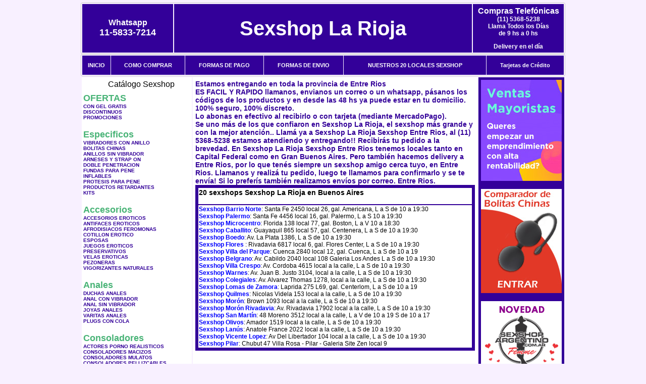

--- FILE ---
content_type: text/html; charset=UTF-8
request_url: http://sexshoplarioja.com.ar/Entre_Rios.php
body_size: 97163
content:
<html xmlns="http://www.w3.org/1999/xhtml" xml:lang="es" >
<head>
<meta http-equiv="Expires" content="2023-10-06 17:06:30 GMT">
<meta charset="utf-8">
<Title><h1>Envios al interior por correo argentino.</h1><br>Somos el sex shop con más experiencia y mejor servicio.<br>Delivery al interior mediante correo argentino. Sexshop La Rioja</title>
<META NAME="description" CONTENT="Estamos entregando en toda la provincia de Entre Rios<br><b>ES FACIL Y RAPIDO</b> llamanos, envianos un correo o un whatsapp, pásanos los códigos de los productos y en desde las 48 hs ya puede estar en tu domicilio.<br>100% seguro, 100% discreto.<br>Lo abonas en efectivo al recibirlo o con tarjeta (mediante MercadoPago).<br>Se uno más de los que confiaron en Sexshop La Rioja, el sexshop más grande y con la mejor atención. Sexshop La Rioja. Sexshop Sexshop La Rioja">
<META NAME="keywords" CONTENT="Sexshop La Rioja, ">
<meta http-equiv="Content-Language" content="es-AR" />
<meta name="author" content="http://www.sexshoplarioja.com.ar">
<meta name="copyright" content="Sexshop La Rioja">
<meta name="revisit-after" content="10 days">
<meta name="distribution" content="global">
<meta name="rating" content="general">
<meta content="INDEX, FOLLOW" name="ROBOTS">
<link href="_Sexshop_La_Rioja.css" rel="stylesheet" type="text/css">
<script language="JavaScript" type="text/JavaScript">
<!--
function MM_findObj(n, d) { //v4.01
  var p,i,x;  if(!d) d=document; if((p=n.indexOf("?"))>0&&parent.frames.length) {
    d=parent.frames[n.substring(p+1)].document; n=n.substring(0,p);}
  if(!(x=d[n])&&d.all) x=d.all[n]; for (i=0;!x&&i<d.forms.length;i++) x=d.forms[i][n];
  for(i=0;!x&&d.layers&&i<d.layers.length;i++) x=MM_findObj(n,d.layers[i].document);
  if(!x && d.getElementById) x=d.getElementById(n); return x;
}
function MM_showHideLayers() { //v6.0
  var i,p,v,obj,args=MM_showHideLayers.arguments;
  for (i=0; i<(args.length-2); i+=3) if ((obj=MM_findObj(args[i]))!=null) { v=args[i+2];
    if (obj.style) { obj=obj.style; v=(v=='show')?'visible':(v=='hide')?'hidden':v; }
    obj.visibility=v; }
}
//-->
</script>
<script language="JavaScript" type="text/JavaScript">
<!--
function MM_reloadPage(init) {  //reloads the window if Nav4 resized
  if (init==true) with (navigator) {if ((appName=="Netscape")&&(parseInt(appVersion)==4)) {
    document.MM_pgW=innerWidth; document.MM_pgH=innerHeight; onresize=MM_reloadPage; }}
  else if (innerWidth!=document.MM_pgW || innerHeight!=document.MM_pgH) location.reload();
}
MM_reloadPage(true);

function MM_preloadImages() { //v3.0
  var d=document; if(d.images){ if(!d.MM_p) d.MM_p=new Array();
    var i,j=d.MM_p.length,a=MM_preloadImages.arguments; for(i=0; i<a.length; i++)
    if (a[i].indexOf("#")!=0){ d.MM_p[j]=new Image; d.MM_p[j++].src=a[i];}}
}
//-->
</script>

<meta name="google-site-verification" content="eBSFWwf3XSrBaXMtxwM9nPP-gXt-NzDQplPH8OERtpU" />
</head>
<body>
<div style="width: 100%; background-color: #800000; height: 100px; color: #ffffff; text-align: center; font-size: 20px; padding-top: 15px; display: none;" id="DivMensajePopUp">
	<div style="position: absolute; right: 20px;"><a href="#" onclick="$('#DivMensajePopUp').fadeOut(1000);" style="color: #ffffff;">X</a></div>
</div>
<table width="960"  border="0" align="center" cellpadding="5" cellspacing="2" class="redondeado"><tr>
 <td width="170" align="center" bgcolor="#330099" class="Sexshop_La_Rioja_estilo_04"><span class="Sexshop_La_Rioja_estilo_02">Whatsapp</span><br><font size="4">11-5833-7214</font></td>
 <td align="center" bgcolor="#330099" class="Sexshop_La_Rioja_estilo_05"><a href="http://www.sexshoplarioja.com.ar" class="Sexshop_La_Rioja_estilo_05" title="Sexshop La Rioja">Sexshop La Rioja</a></td>
 <td width="170" align="center" bgcolor="#330099" class="Sexshop_La_Rioja_estilo_04"><b><span class="Sexshop_La_Rioja_estilo_02">Compras Telef&oacute;nicas<br>
	</span></b>(11) 5368-5238<br>
	Llama Todos los Días<br>
	de 9 hs a 0 hs<p>Delivery en el día</td></tr>
</table>
<table width="960"  border="0" align="center" cellpadding="0" cellspacing="1" class="redondeado"><tr>
 <td valign="top">
  <table width="100%"  border="0" cellpadding="2" cellspacing="1" height=40><tr>
   <td align="center" bgcolor="#330099" class="Sexshop_La_Rioja_estilo_06"><a href="index.php" class="Sexshop_La_Rioja_estilo_01">INICIO</a></td>
   <td align="center" bgcolor="#330099" class="Sexshop_La_Rioja_estilo_06"><a href="index.php?page=comprar" class="Sexshop_La_Rioja_estilo_01">COMO COMPRAR</a></td>
   <td align="center" bgcolor="#330099" class="Sexshop_La_Rioja_estilo_06"><a href="index.php?page=pago" class="Sexshop_La_Rioja_estilo_01">FORMAS DE PAGO</a></td>
   <td align="center" bgcolor="#330099" class="Sexshop_La_Rioja_estilo_06"><a href="index.php?page=envio" class="Sexshop_La_Rioja_estilo_01">FORMAS DE ENVIO</a></td>
   <td align="center" bgcolor="#330099" class="Sexshop_La_Rioja_estilo_06"><a href="index.php?page=sexshops" class="Sexshop_La_Rioja_estilo_01">NUESTROS 20 LOCALES SEXSHOP</a></td>
   <td align="center" bgcolor="#330099" class="Sexshop_La_Rioja_estilo_06"><a href="Sexshop_La_Rioja_tarjetas_de_credito.php" class="Sexshop_La_Rioja_estilo_01">Tarjetas de Cr&eacute;dito</a></td></tr>
  </table>
 </td></tr>
</table><table width="960"  border="0" align="center" cellpadding="0" cellspacing="2"><tr>
 <td width="200" align="center" valign="top" bgcolor="#FFFFFF">
<table width="160" border="0" align="center" cellpadding="5" cellspacing="0"><tr>
  </tr><tr>
 <td colspan="2" align="center"><p align="right">Cat&aacute;logo Sexshop</p></td></tr>
</table>
<script type="text/javascript" src="ClickShowHideMenu.js"></script>
<link href="_Sexshop_La_Rioja.css" rel="stylesheet" type="text/css">
<table width="160" align="center"><tr>
 <td>
  <table width="180" cellspacing="0" cellpadding="0" id="click-menu2" class="click-menu">
<font color=#48B376 size=4 face=Arial><b>OFERTAS</b></font><br><a href="index.php?page=prods&categ=OFERTAS&subcateg=CON GEL GRATIS&categid=284" class=LinkBarra><b>CON GEL GRATIS</b></a><br>
<a href="index.php?page=prods&categ=OFERTAS&subcateg=DISCONTINUOS&categid=260" class=LinkBarra><b>DISCONTINUOS</b></a><br>
<a href="index.php?page=prods&categ=OFERTAS&subcateg=PROMOCIONES&categid=261" class=LinkBarra><b>PROMOCIONES</b></a><br>
<br><font color=#48B376 size=4 face=Arial><b>Especificos</b></font><br><a href="index.php?page=prods&categ=Especificos&subcateg=VIBRADORES CON ANILLO&categid=106" class=LinkBarra><b>VIBRADORES CON ANILLO</b></a><br>
<a href="index.php?page=prods&categ=Especificos&subcateg=BOLITAS CHINAS&categid=108" class=LinkBarra><b>BOLITAS CHINAS</b></a><br>
<a href="index.php?page=prods&categ=Especificos&subcateg=ANILLOS SIN VIBRADOR&categid=105" class=LinkBarra><b>ANILLOS SIN VIBRADOR</b></a><br>
<a href="index.php?page=prods&categ=Especificos&subcateg=ARNESES Y STRAP ON&categid=107" class=LinkBarra><b>ARNESES Y STRAP ON</b></a><br>
<a href="index.php?page=prods&categ=Especificos&subcateg=DOBLE PENETRACION&categid=149" class=LinkBarra><b>DOBLE PENETRACION</b></a><br>
<a href="index.php?page=prods&categ=Especificos&subcateg=FUNDAS PARA PENE&categid=122" class=LinkBarra><b>FUNDAS PARA PENE</b></a><br>
<a href="index.php?page=prods&categ=Especificos&subcateg=INFLABLES&categid=235" class=LinkBarra><b>INFLABLES</b></a><br>
<a href="index.php?page=prods&categ=Especificos&subcateg=PROTESIS PARA PENE&categid=150" class=LinkBarra><b>PROTESIS PARA PENE</b></a><br>
<a href="index.php?page=prods&categ=Especificos&subcateg=PRODUCTOS RETARDANTES&categid=264" class=LinkBarra><b>PRODUCTOS RETARDANTES</b></a><br>
<a href="index.php?page=prods&categ=Especificos&subcateg=KITS&categid=227" class=LinkBarra><b>KITS</b></a><br>
<br><font color=#48B376 size=4 face=Arial><b>Accesorios</b></font><br><a href="index.php?page=prods&categ=Accesorios&subcateg=ACCESORIOS EROTICOS&categid=103" class=LinkBarra><b>ACCESORIOS EROTICOS</b></a><br>
<a href="index.php?page=prods&categ=Accesorios&subcateg=ANTIFACES EROTICOS&categid=278" class=LinkBarra><b>ANTIFACES EROTICOS</b></a><br>
<a href="index.php?page=prods&categ=Accesorios&subcateg=AFRODISIACOS FEROMONAS&categid=104" class=LinkBarra><b>AFRODISIACOS FEROMONAS</b></a><br>
<a href="index.php?page=prods&categ=Accesorios&subcateg=COTILLON EROTICO&categid=121" class=LinkBarra><b>COTILLON EROTICO</b></a><br>
<a href="index.php?page=prods&categ=Accesorios&subcateg=ESPOSAS&categid=236" class=LinkBarra><b>ESPOSAS</b></a><br>
<a href="index.php?page=prods&categ=Accesorios&subcateg=JUEGOS EROTICOS&categid=117" class=LinkBarra><b>JUEGOS EROTICOS</b></a><br>
<a href="index.php?page=prods&categ=Accesorios&subcateg=PRESERVATIVOS&categid=119" class=LinkBarra><b>PRESERVATIVOS</b></a><br>
<a href="index.php?page=prods&categ=Accesorios&subcateg=VELAS EROTICAS&categid=120" class=LinkBarra><b>VELAS EROTICAS</b></a><br>
<a href="index.php?page=prods&categ=Accesorios&subcateg=PEZONERAS&categid=286" class=LinkBarra><b>PEZONERAS</b></a><br>
<a href="index.php?page=prods&categ=Accesorios&subcateg=VIGORIZANTES NATURALES&categid=102" class=LinkBarra><b>VIGORIZANTES NATURALES</b></a><br>
<br><font color=#48B376 size=4 face=Arial><b>Anales</b></font><br><a href="index.php?page=prods&categ=Anales&subcateg=DUCHAS ANALES&categid=272" class=LinkBarra><b>DUCHAS ANALES</b></a><br>
<a href="index.php?page=prods&categ=Anales&subcateg=ANAL CON VIBRADOR&categid=230" class=LinkBarra><b>ANAL CON VIBRADOR</b></a><br>
<a href="index.php?page=prods&categ=Anales&subcateg=ANAL SIN VIBRADOR&categid=231" class=LinkBarra><b>ANAL SIN VIBRADOR</b></a><br>
<a href="index.php?page=prods&categ=Anales&subcateg=JOYAS ANALES&categid=237" class=LinkBarra><b>JOYAS ANALES</b></a><br>
<a href="index.php?page=prods&categ=Anales&subcateg=VARITAS ANALES&categid=232" class=LinkBarra><b>VARITAS ANALES</b></a><br>
<a href="index.php?page=prods&categ=Anales&subcateg=PLUGS CON COLA&categid=281" class=LinkBarra><b>PLUGS CON COLA</b></a><br>
<br><font color=#48B376 size=4 face=Arial><b>Consoladores</b></font><br><a href="index.php?page=prods&categ=Consoladores&subcateg=ACTORES PORNO REALISTICOS&categid=137" class=LinkBarra><b>ACTORES PORNO REALISTICOS</b></a><br>
<a href="index.php?page=prods&categ=Consoladores&subcateg=CONSOLADORES MACIZOS&categid=139" class=LinkBarra><b>CONSOLADORES MACIZOS</b></a><br>
<a href="index.php?page=prods&categ=Consoladores&subcateg=CONSOLADORES MULATOS&categid=141" class=LinkBarra><b>CONSOLADORES MULATOS</b></a><br>
<a href="index.php?page=prods&categ=Consoladores&subcateg=CONSOLADORES PELLIZCABLES&categid=142" class=LinkBarra><b>CONSOLADORES PELLIZCABLES</b></a><br>
<a href="index.php?page=prods&categ=Consoladores&subcateg=CONSOLADORES REALISTICOS&categid=145" class=LinkBarra><b>CONSOLADORES REALISTICOS</b></a><br>
<a href="index.php?page=prods&categ=Consoladores&subcateg=CONSOLADORES SOPAPA JELLY&categid=143" class=LinkBarra><b>CONSOLADORES SOPAPA JELLY</b></a><br>
<a href="index.php?page=prods&categ=Consoladores&subcateg=CONSOLADORES SOPAPA PIEL&categid=144" class=LinkBarra><b>CONSOLADORES SOPAPA PIEL</b></a><br>
<a href="index.php?page=prods&categ=Consoladores&subcateg=MONSTER&categid=289" class=LinkBarra><b>MONSTER</b></a><br>
<br><font color=#48B376 size=4 face=Arial><b>Vibradores</b></font><br><a href="index.php?page=prods&categ=Vibradores&subcateg=VIBRADORES INALÁMBRICOS BLUETOOTH&categid=276" class=LinkBarra><b>VIBRADORES INALÁMBRICOS BLUETOOTH</b></a><br>
<a href="index.php?page=prods&categ=Vibradores&subcateg=VIBRADORES PARA PAREJAS&categid=269" class=LinkBarra><b>VIBRADORES PARA PAREJAS</b></a><br>
<a href="index.php?page=prods&categ=Vibradores&subcateg=ANILLOS CON VIBRADOR&categid=151" class=LinkBarra><b>ANILLOS CON VIBRADOR</b></a><br>
<a href="index.php?page=prods&categ=Vibradores&subcateg=VIBRADORES CON ESTIMULACION&categid=222" class=LinkBarra><b>VIBRADORES CON ESTIMULACION</b></a><br>
<a href="index.php?page=prods&categ=Vibradores&subcateg=VIBRADORES CYBER SKIN&categid=152" class=LinkBarra><b>VIBRADORES CYBER SKIN</b></a><br>
<a href="index.php?page=prods&categ=Vibradores&subcateg=VIBRADORES FUNNY&categid=154" class=LinkBarra><b>VIBRADORES FUNNY</b></a><br>
<a href="index.php?page=prods&categ=Vibradores&subcateg=VIBRADORES JELLY&categid=155" class=LinkBarra><b>VIBRADORES JELLY</b></a><br>
<a href="index.php?page=prods&categ=Vibradores&subcateg=VIBRADORES PIEL&categid=159" class=LinkBarra><b>VIBRADORES PIEL</b></a><br>
<a href="index.php?page=prods&categ=Vibradores&subcateg=VIBRADORES INALAMBRICOS&categid=224" class=LinkBarra><b>VIBRADORES INALAMBRICOS</b></a><br>
<a href="index.php?page=prods&categ=Vibradores&subcateg=VIBRADORES PREMIUM&categid=156" class=LinkBarra><b>VIBRADORES PREMIUM</b></a><br>
<a href="index.php?page=prods&categ=Vibradores&subcateg=VIBRADORES RIGIDOS&categid=140" class=LinkBarra><b>VIBRADORES RIGIDOS</b></a><br>
<a href="index.php?page=prods&categ=Vibradores&subcateg=VIBRADORES PROSTATICOS&categid=148" class=LinkBarra><b>VIBRADORES PROSTATICOS</b></a><br>
<a href="index.php?page=prods&categ=Vibradores&subcateg=VIBRADORES MICROFONO&categid=290" class=LinkBarra><b>VIBRADORES MICROFONO</b></a><br>
<a href="index.php?page=prods&categ=Vibradores&subcateg=VIBRADORES REALISTICOS&categid=157" class=LinkBarra><b>VIBRADORES REALISTICOS</b></a><br>
<a href="index.php?page=prods&categ=Vibradores&subcateg=VIBRADORES ROTATIVOS&categid=158" class=LinkBarra><b>VIBRADORES ROTATIVOS</b></a><br>
<a href="index.php?page=prods&categ=Vibradores&subcateg=VIBRADORES CON SOPAPA&categid=266" class=LinkBarra><b>VIBRADORES CON SOPAPA</b></a><br>
<a href="index.php?page=prods&categ=Vibradores&subcateg=VIBRADORES USB RECARGABLES&categid=124" class=LinkBarra><b>VIBRADORES USB RECARGABLES</b></a><br>
<br><font color=#48B376 size=4 face=Arial><b>Estimuladores</b></font><br><a href="index.php?page=prods&categ=Estimuladores&subcateg=ESTIMULADORES CON APP&categid=282" class=LinkBarra><b>ESTIMULADORES CON APP</b></a><br>
<a href="index.php?page=prods&categ=Estimuladores&subcateg=BALAS VIBRADORAS&categid=223" class=LinkBarra><b>BALAS VIBRADORAS</b></a><br>
<a href="index.php?page=prods&categ=Estimuladores&subcateg=SUCCIONADORES&categid=255" class=LinkBarra><b>SUCCIONADORES</b></a><br>
<a href="index.php?page=prods&categ=Estimuladores&subcateg=ESTIMULADORES DE CLITORIS&categid=229" class=LinkBarra><b>ESTIMULADORES DE CLITORIS</b></a><br>
<a href="index.php?page=prods&categ=Estimuladores&subcateg=ESTIMULADORES ESPECIALES&categid=226" class=LinkBarra><b>ESTIMULADORES ESPECIALES</b></a><br>
<a href="index.php?page=prods&categ=Estimuladores&subcateg=ESTIMULADORES DE VIDRIO&categid=147" class=LinkBarra><b>ESTIMULADORES DE VIDRIO</b></a><br>
<a href="index.php?page=prods&categ=Estimuladores&subcateg=ESTIMULADORES FEMENINOS&categid=109" class=LinkBarra><b>ESTIMULADORES FEMENINOS</b></a><br>
<a href="index.php?page=prods&categ=Estimuladores&subcateg=ESTIMULADORES MASCULINOS&categid=110" class=LinkBarra><b>ESTIMULADORES MASCULINOS</b></a><br>
<a href="index.php?page=prods&categ=Estimuladores&subcateg=ESTIMULADORES PROSTATICOS&categid=219" class=LinkBarra><b>ESTIMULADORES PROSTATICOS</b></a><br>
<a href="index.php?page=prods&categ=Estimuladores&subcateg=ESTIMULADORES PUNTO G&categid=220" class=LinkBarra><b>ESTIMULADORES PUNTO G</b></a><br>
<a href="index.php?page=prods&categ=Estimuladores&subcateg=DE METAL&categid=288" class=LinkBarra><b>DE METAL</b></a><br>
<a href="index.php?page=prods&categ=Estimuladores&subcateg=MUÑECAS INFLABLES Y VAGINAS&categid=123" class=LinkBarra><b>MUÑECAS INFLABLES Y VAGINAS</b></a><br>
<br><font color=#48B376 size=4 face=Arial><b>Aceites y lubricantes</b></font><br><a href="index.php?page=prods&categ=Aceites y lubricantes&subcateg=ACEITES Y GELES MASAJES&categid=126" class=LinkBarra><b>ACEITES Y GELES MASAJES</b></a><br>
<a href="index.php?page=prods&categ=Aceites y lubricantes&subcateg=LIMPIADOR DE PRODUCTOS&categid=133" class=LinkBarra><b>LIMPIADOR DE PRODUCTOS</b></a><br>
<a href="index.php?page=prods&categ=Aceites y lubricantes&subcateg=LUBRICANTES ANALES&categid=127" class=LinkBarra><b>LUBRICANTES ANALES</b></a><br>
<a href="index.php?page=prods&categ=Aceites y lubricantes&subcateg=LUBRICANTES AROMATIZADOS&categid=128" class=LinkBarra><b>LUBRICANTES AROMATIZADOS</b></a><br>
<a href="index.php?page=prods&categ=Aceites y lubricantes&subcateg=LUBRICANTES ESTIMULANTES&categid=130" class=LinkBarra><b>LUBRICANTES ESTIMULANTES</b></a><br>
<a href="index.php?page=prods&categ=Aceites y lubricantes&subcateg=LUBRICANTES FRIO - CALOR&categid=129" class=LinkBarra><b>LUBRICANTES FRIO - CALOR</b></a><br>
<a href="index.php?page=prods&categ=Aceites y lubricantes&subcateg=LUBRICANTES NEUTROS&categid=131" class=LinkBarra><b>LUBRICANTES NEUTROS</b></a><br>
<a href="index.php?page=prods&categ=Aceites y lubricantes&subcateg=LUBRICANTES KYL&categid=136" class=LinkBarra><b>LUBRICANTES KYL</b></a><br>
<a href="index.php?page=prods&categ=Aceites y lubricantes&subcateg=FLY NIGHT&categid=254" class=LinkBarra><b>FLY NIGHT</b></a><br>
<a href="index.php?page=prods&categ=Aceites y lubricantes&subcateg=REAL SKYN&categid=271" class=LinkBarra><b>REAL SKYN</b></a><br>
<a href="index.php?page=prods&categ=Aceites y lubricantes&subcateg=LUBRICANTES MISS V&categid=134" class=LinkBarra><b>LUBRICANTES MISS V</b></a><br>
<a href="index.php?page=prods&categ=Aceites y lubricantes&subcateg=LUBRICANTES SABORIZADOS&categid=132" class=LinkBarra><b>LUBRICANTES SABORIZADOS</b></a><br>
<a href="index.php?page=prods&categ=Aceites y lubricantes&subcateg=PERFUMES&categid=283" class=LinkBarra><b>PERFUMES</b></a><br>
<a href="index.php?page=prods&categ=Aceites y lubricantes&subcateg=LUBRICANTES SEXITIVE&categid=228" class=LinkBarra><b>LUBRICANTES SEXITIVE</b></a><br>
<a href="index.php?page=prods&categ=Aceites y lubricantes&subcateg=LUBRICANTES SEXTUAL&categid=273" class=LinkBarra><b>LUBRICANTES SEXTUAL</b></a><br>
<br><font color=#48B376 size=4 face=Arial><b>Lencería femenina</b></font><br><a href="index.php?page=prods&categ=Lencería femenina&subcateg=ACCESORIOS DE LENCERIA&categid=221" class=LinkBarra><b>ACCESORIOS DE LENCERIA</b></a><br>
<a href="index.php?page=prods&categ=Lencería femenina&subcateg=ARNESES Y LIGUEROS&categid=277" class=LinkBarra><b>ARNESES Y LIGUEROS</b></a><br>
<a href="index.php?page=prods&categ=Lencería femenina&subcateg=BABY DOLLS EROTICOS&categid=161" class=LinkBarra><b>BABY DOLLS EROTICOS</b></a><br>
<a href="index.php?page=prods&categ=Lencería femenina&subcateg=BODYS EROTICOS&categid=163" class=LinkBarra><b>BODYS EROTICOS</b></a><br>
<a href="index.php?page=prods&categ=Lencería femenina&subcateg=CATSUITS EROTICOS&categid=164" class=LinkBarra><b>CATSUITS EROTICOS</b></a><br>
<a href="index.php?page=prods&categ=Lencería femenina&subcateg=CONJUNTOS EROTICOS&categid=165" class=LinkBarra><b>CONJUNTOS EROTICOS</b></a><br>
<a href="index.php?page=prods&categ=Lencería femenina&subcateg=CORSETS EROTICOS&categid=166" class=LinkBarra><b>CORSETS EROTICOS</b></a><br>
<a href="index.php?page=prods&categ=Lencería femenina&subcateg=DISFRACES EROTICOS&categid=168" class=LinkBarra><b>DISFRACES EROTICOS</b></a><br>
<a href="index.php?page=prods&categ=Lencería femenina&subcateg=LENCERIA XL&categid=175" class=LinkBarra><b>LENCERIA XL</b></a><br>
<a href="index.php?page=prods&categ=Lencería femenina&subcateg=MEDIAS EROTICAS&categid=169" class=LinkBarra><b>MEDIAS EROTICAS</b></a><br>
<a href="index.php?page=prods&categ=Lencería femenina&subcateg=PORTALIGAS EROTICOS&categid=170" class=LinkBarra><b>PORTALIGAS EROTICOS</b></a><br>
<a href="index.php?page=prods&categ=Lencería femenina&subcateg=REMERAS Y MINIFALDAS EROTICAS&categid=171" class=LinkBarra><b>REMERAS Y MINIFALDAS EROTICAS</b></a><br>
<a href="index.php?page=prods&categ=Lencería femenina&subcateg=ROPA EN VINILO&categid=262" class=LinkBarra><b>ROPA EN VINILO</b></a><br>
<a href="index.php?page=prods&categ=Lencería femenina&subcateg=ROPA EN TELA DE RED&categid=263" class=LinkBarra><b>ROPA EN TELA DE RED</b></a><br>
<a href="index.php?page=prods&categ=Lencería femenina&subcateg=TANGAS EROTICAS&categid=172" class=LinkBarra><b>TANGAS EROTICAS</b></a><br>
<a href="index.php?page=prods&categ=Lencería femenina&subcateg=TANGAS PREMIUM&categid=173" class=LinkBarra><b>TANGAS PREMIUM</b></a><br>
<a href="index.php?page=prods&categ=Lencería femenina&subcateg=TANGAS FUNNY&categid=274" class=LinkBarra><b>TANGAS FUNNY</b></a><br>
<a href="index.php?page=prods&categ=Lencería femenina&subcateg=VESTIDOS EROTICOS&categid=174" class=LinkBarra><b>VESTIDOS EROTICOS</b></a><br>
<br><font color=#48B376 size=4 face=Arial><b>Lencería masculina</b></font><br><a href="index.php?page=prods&categ=Lencería masculina&subcateg=BODYS Y REMERAS&categid=270" class=LinkBarra><b>BODYS Y REMERAS</b></a><br>
<a href="index.php?page=prods&categ=Lencería masculina&subcateg=BOXERS EROTICOS HOMBRE&categid=177" class=LinkBarra><b>BOXERS EROTICOS HOMBRE</b></a><br>
<a href="index.php?page=prods&categ=Lencería masculina&subcateg=DISFRACES MASCULINOS&categid=179" class=LinkBarra><b>DISFRACES MASCULINOS</b></a><br>
<a href="index.php?page=prods&categ=Lencería masculina&subcateg=LENCERIA MASCULINA&categid=176" class=LinkBarra><b>LENCERIA MASCULINA</b></a><br>
<a href="index.php?page=prods&categ=Lencería masculina&subcateg=SUSPENSORES HOMBRE&categid=178" class=LinkBarra><b>SUSPENSORES HOMBRE</b></a><br>
<br><font color=#48B376 size=4 face=Arial><b>Cueros eróticos</b></font><br><a href="index.php?page=prods&categ=Cueros eróticos&subcateg=ACCESORIOS DE CUERO&categid=180" class=LinkBarra><b>ACCESORIOS DE CUERO</b></a><br>
<a href="index.php?page=prods&categ=Cueros eróticos&subcateg=CONJUNTOS DE CUERO&categid=181" class=LinkBarra><b>CONJUNTOS DE CUERO</b></a><br>
<a href="index.php?page=prods&categ=Cueros eróticos&subcateg=ESPOSAS DE CUERO&categid=182" class=LinkBarra><b>ESPOSAS DE CUERO</b></a><br>
<a href="index.php?page=prods&categ=Cueros eróticos&subcateg=INMOVILIZADORES SADO&categid=183" class=LinkBarra><b>INMOVILIZADORES SADO</b></a><br>
<a href="index.php?page=prods&categ=Cueros eróticos&subcateg=LATIGOS SADO&categid=184" class=LinkBarra><b>LATIGOS SADO</b></a><br>
<a href="index.php?page=prods&categ=Cueros eróticos&subcateg=LINEA BLANCA&categid=186" class=LinkBarra><b>LINEA BLANCA</b></a><br>
<a href="index.php?page=prods&categ=Cueros eróticos&subcateg=LINEA PELUCHE&categid=188" class=LinkBarra><b>LINEA PELUCHE</b></a><br>
<a href="index.php?page=prods&categ=Cueros eróticos&subcateg=MASCARAS DE CUERO&categid=185" class=LinkBarra><b>MASCARAS DE CUERO</b></a><br>
<br><font color=#48B376 size=4 face=Arial><b>Marcas Importadas</b></font><br><a href="index.php?page=prods&categ=Marcas Importadas&subcateg=ADRIEN LASTIC&categid=240" class=LinkBarra><b>ADRIEN LASTIC</b></a><br>
<a href="index.php?page=prods&categ=Marcas Importadas&subcateg=ALIVE&categid=241" class=LinkBarra><b>ALIVE</b></a><br>
<a href="index.php?page=prods&categ=Marcas Importadas&subcateg=BLUSH&categid=242" class=LinkBarra><b>BLUSH</b></a><br>
<a href="index.php?page=prods&categ=Marcas Importadas&subcateg=BSWISH&categid=243" class=LinkBarra><b>BSWISH</b></a><br>
<a href="index.php?page=prods&categ=Marcas Importadas&subcateg=CALIFORNIA EXOTIC&categid=244" class=LinkBarra><b>CALIFORNIA EXOTIC</b></a><br>
<a href="index.php?page=prods&categ=Marcas Importadas&subcateg=NS NOVELTIES&categid=249" class=LinkBarra><b>NS NOVELTIES</b></a><br>
<a href="index.php?page=prods&categ=Marcas Importadas&subcateg=PIPEDREAM&categid=250" class=LinkBarra><b>PIPEDREAM</b></a><br>
<a href="index.php?page=prods&categ=Marcas Importadas&subcateg=PRETTY LOVE&categid=251" class=LinkBarra><b>PRETTY LOVE</b></a><br>
<a href="index.php?page=prods&categ=Marcas Importadas&subcateg=SATISFYER&categid=252" class=LinkBarra><b>SATISFYER</b></a><br>
<a href="index.php?page=prods&categ=Marcas Importadas&subcateg=SHOTS&categid=279" class=LinkBarra><b>SHOTS</b></a><br>
<a href="index.php?page=prods&categ=Marcas Importadas&subcateg=SEXY & FUNNY&categid=280" class=LinkBarra><b>SEXY & FUNNY</b></a><br>
<a href="index.php?page=prods&categ=Marcas Importadas&subcateg=HARD STEEL&categid=285" class=LinkBarra><b>HARD STEEL</b></a><br>
<br><font color=#48B376 size=4 face=Arial><b>Películas eróticas</b></font><br><a href="index.php?page=prods&categ=Películas eróticas&subcateg=DVD ANAL&categid=189" class=LinkBarra><b>DVD ANAL</b></a><br>
<a href="index.php?page=prods&categ=Películas eróticas&subcateg=DVD ARGENTINAS&categid=202" class=LinkBarra><b>DVD ARGENTINAS</b></a><br>
<a href="index.php?page=prods&categ=Películas eróticas&subcateg=DVD BRASILERAS&categid=203" class=LinkBarra><b>DVD BRASILERAS</b></a><br>
<a href="index.php?page=prods&categ=Películas eróticas&subcateg=DVD EXOTICAS&categid=192" class=LinkBarra><b>DVD EXOTICAS</b></a><br>
<a href="index.php?page=prods&categ=Películas eróticas&subcateg=DVD FETICHE SADO&categid=195" class=LinkBarra><b>DVD FETICHE SADO</b></a><br>
<a href="index.php?page=prods&categ=Películas eróticas&subcateg=DVD GANG BANG&categid=196" class=LinkBarra><b>DVD GANG BANG</b></a><br>
<a href="index.php?page=prods&categ=Películas eróticas&subcateg=DVD GAY&categid=197" class=LinkBarra><b>DVD GAY</b></a><br>
<a href="index.php?page=prods&categ=Películas eróticas&subcateg=DVD HETEROSEXUALES&categid=198" class=LinkBarra><b>DVD HETEROSEXUALES</b></a><br>
<a href="index.php?page=prods&categ=Películas eróticas&subcateg=DVD INTERRACIALES&categid=213" class=LinkBarra><b>DVD INTERRACIALES</b></a><br>
<a href="index.php?page=prods&categ=Películas eróticas&subcateg=DVD LESBIANAS&categid=199" class=LinkBarra><b>DVD LESBIANAS</b></a><br>
<a href="index.php?page=prods&categ=Películas eróticas&subcateg=DVD ROCCO SIFREDI&categid=218" class=LinkBarra><b>DVD ROCCO SIFREDI</b></a><br>
<a href="index.php?page=prods&categ=Películas eróticas&subcateg=DVD CLASICAS&categid=214" class=LinkBarra><b>DVD CLASICAS</b></a><br>
<a href="index.php?page=prods&categ=Películas eróticas&subcateg=DVD SUECAS&categid=206" class=LinkBarra><b>DVD SUECAS</b></a><br>
<a href="index.php?page=prods&categ=Películas eróticas&subcateg=DVD TRAVESTIS&categid=201" class=LinkBarra><b>DVD TRAVESTIS</b></a><br>
  </table>
 </td></tr>
</table>
<script type="text/javascript">
var clickMenu2 = new ClickShowHideMenu("click-menu2");
clickMenu2.init();
</script><table width="160" border="0" cellpadding="5" cellspacing="0"><tr>
 <td align="center" bgcolor="#330099"><a href="http://www.sexshoplarioja.com.ar/index.php?page=prods&amp;categ=Lenceria Erotica Femenina&amp;subcateg=Disfraces eroticos&categid=168"><img src="imagenes/Sexshop_La_Rioja_banner_disfraces_eroticos.gif" alt="Sexshop La Rioja Disfraces Eroticos" width="160" height="140" border="0" /></a></td></tr><tr>
 <td align="center" bgcolor="#330099"><a href="index.php?page=envio"><img src="imagenes/Sexshop_La_Rioja_correo_01.jpg" alt="sexshop" width="160" height="70" border="0" /></a></td></tr><tr>
 <td align="center" bgcolor="#330099"><a href="delivery_caba_gba.php"><img src="imagenes/Sexshop_La_Rioja_envios_160x140_01.gif" alt="delivery sex shop" width="160" height="100" border="0" /></a></td></tr><tr>
 <td align="center" bgcolor="#330099"><a href="http://www.sexshoplarioja.com.ar/index.php?page=prods&categ=Consoladores y Vibradores&subcateg=Consoladores Pellizcables&categid=142"><img src="imagenes/Sexshop_La_Rioja_banner_consoladores_pellizcables.jpg" alt="Sexshop La Rioja Consoladores Pellizcables y Realisticos" width="160" height="140" border="0" /></a></td></tr><tr>
 <td align="center" bgcolor="#330099"><a href="Sexshop_La_Rioja_tarjetas_de_credito.php">
	<img src="imagenes/Sexshop_La_Rioja_tarjetas_12.jpg" alt="Sexshop Tarjetas de Credito" width="160" height="100" border="0" /></a></td></tr>
	<tr>
 <td align="center" bgcolor="#330099"><a href="http://www.sexshoplarioja.com.ar/index.php?page=prods&amp;categ=Productos Sexshop&amp;subcateg=Estimuladores ellos&categid=110"><img src="imagenes/Sexshop_La_Rioja_banner_estimuladores_masculinos.gif" alt="Sexshop La Rioja Vibradores Estimulacion Masculina" width="160" height="140" border="0" /></a></td></tr>
</table><div align="center">
	<table width="160" border="0" cellpadding="5" cellspacing="0" bgcolor="#330099"><tr>
 <td align="center"><a href="index.php?page=envio"><img src="imagenes/Sexshop_La_Rioja_correo_01.jpg" alt="Productos de Sexshop por Correo Argentino" width="160" height="70" border="0" /></a></td></tr><tr>
 <td align="center"><a href="index.php?page=pago"><img src="imagenes/Sexshop_La_Rioja_envios_160x140_01.gif" alt="Delivery sex shop" width="160" height="100" border="0" /></a></td></tr>
		<tr>
 <td align="center">
<h2 align="center">SEXSHOP<br /><font size="4">Productos Er&oacute;ticos disfrut&aacute; con tu pareja lo mejor del Sex Shop</font></h2></td></tr>
</table>
</div> </td>
 <td align="center" bgcolor="#FFFFFF" valign=top>
  <table width="100%"  border="0" cellspacing="0" cellpadding="5"><tr>
   <td>
    <p class="info-barrio-sexshop-sex-shop-sexshops-sex-shops">
     Estamos entregando en toda la provincia de Entre Rios<br><b>ES FACIL Y RAPIDO</b> llamanos, envianos un correo o un whatsapp, p&aacute;sanos los c&oacute;digos de los productos y en desde las 48 hs ya puede estar en tu domicilio.<br>100% seguro, 100% discreto.<br>Lo abonas en efectivo al recibirlo o con tarjeta (mediante MercadoPago).<br>Se uno m&aacute;s de los que confiaron en Sexshop La Rioja, el sexshop m&aacute;s grande y con la mejor atenci&oacute;n.. Llam&aacute; ya a Sexshop La Rioja Sexshop <strong>Entre Rios</strong>, al (11) 5368-5238 estamos atendiendo y entregando!! Recibir&aacute;s tu pedido a la brevedad.
     En Sexshop La Rioja Sexshop <strong>Entre Rios</strong> tenemos locales tanto en Capital Federal como en Gran Buenos Aires.
     Pero tambi&eacute;n hacemos delivery a <strong>Entre Rios</strong>, por lo que ten&eacute;s siempre un sexshop amigo cerca tuyo, en <strong>Entre Rios</strong>.
     Llamanos y realiz&aacute; tu pedido, luego te llamamos para confirmarlo y se te env&iacute;a! Si lo prefer&iacute;s tambi&eacute;n realizamos env&iacute;os por correo. Entre Rios.
     <span class="texto">
 

<table width="100%" border="5" bordercolor="#330099" cellspacing="0" cellpadding="1" bgcolor="#FFFFFF"><tr>
 <td align="left" bordercolor="#FFFFFF" class="info-direcciones-sexshop-sex-shop-sexshops-sex-shops"><h3>20 sexshops Sexshop La Rioja en Buenos Aires</h3></td></tr><tr>
 <td align="center" bordercolor="#FFFFFF" class="info-direcciones-sexshop-sex-shop-sexshops-sex-shops">
  <table width="100%" border="0" cellspacing="0" cellpadding="0">
  <tr><td align="left" class="l"><strong><a href="Sexshop_La_Rioja_sexshop_barrio_norte.php" class="Sexshop_La_Rioja_Links">Sexshop Barrio Norte</a></strong>: Santa Fe 2450 local 26, gal. Americana, L a 	S de 10 a 19:30</td></tr>
  <tr><td align="left"><span class="l"><strong><a href="Sexshop_La_Rioja_sexshop_palermo.php" class="Sexshop_La_Rioja_Links">Sexshop Palermo</a></strong>: Santa Fe 4456 local 16, gal. Palermo, L a S 10 a 19:30</span></td></tr>
  <tr><td align="left"><span class="l"><strong><a href="Sexshop_La_Rioja_sexshop_microcentro.php" class="Sexshop_La_Rioja_Links">Sexshop Microcentro</a></strong>: Florida 138 local 77, gal. Boston, L a V 10 a 18:30</span></td></tr>
  <tr><td align="left"><span class="l"><strong><a href="Sexshop_La_Rioja_sexshop_caballito.php" class="Sexshop_La_Rioja_Links">Sexshop Caballito</a></strong>: Guayaquil 865 local 57, gal. Centenera, L a S de 10 a 19:30</span></td></tr>
  <tr><td align="left"><span class="l"><strong><a href="Sexshop_La_Rioja_sexshop_boedo.php" class="Sexshop_La_Rioja_Links">Sexshop Boedo</a></strong>: Av. La Plata 1386, L a S de 10 a 19:30</span></td></tr>
  <tr><td align="left"><span class="l"><strong><a href="Sexshop_La_Rioja_sexshop_flores.php" class="Sexshop_La_Rioja_Links">Sexshop Flores </a></strong>: Rivadavia 6817 local 6, gal. Flores Center, L a S de 10 a 19:30</span></td></tr>
  <tr><td align="left"><span class="l"><strong><a href="Sexshop_La_Rioja_sexshop_villa_del_parque.php" class="Sexshop_La_Rioja_Links">Sexshop Villa del Parque</a></strong>: Cuenca 2840 local 12, gal. Cuenca, L a S de 10 a 19</span></td></tr>
  <tr><td align="left"><span class="l"><strong><a class="Sexshop_La_Rioja_Links" href="Sexshop_La_Rioja_sexshop_femme.php" style="text-decoration: none">Sexshop Belgrano</a></strong>: Av. Cabildo 2040 local 108 Galeria Los Andes L a S de 10 a 19:30</span></td></tr>
  <tr><td align="left"><span class="l"><strong><a class="Sexshop_La_Rioja_Links" style="text-decoration: none" href="Sexshop_La_Rioja_sexshop_villa_crespo.php">Sexshop Villa Crespo</a></strong>: Av. Cordoba 4615 local a la calle, L a S de 10 a 19:30</span></td></tr>
  <tr><td align="left"><span class="l"><strong><a class="Sexshop_La_Rioja_Links" style="text-decoration: none" href="Sexshop_La_Rioja_sexshop_warnes.php">Sexshop Warnes</a></strong>: Av. Juan B. Justo 3104, local a la calle, L a S de 10 a 19:30</span></td></tr>
  <tr><td align="left"><span class="l"><strong><a class="Sexshop_La_Rioja_Links" style="text-decoration: none" href="Sexshop_La_Rioja_sexshop_colegiales.php">Sexshop Colegiales</a></strong>: Av. Alvarez Thomas 1278, local a la calle, L a S de 10 a 19:30</span></td></tr>
  <tr><td align="left"><span class="l"><strong><a href="Sexshop_La_Rioja_sexshop_lomas_de_zamora.php" class="Sexshop_La_Rioja_Links">Sexshop Lomas de Zamora</a></strong>: Laprida 275 L69, gal. Centerlom, L a S de 10 a 19</span></td></tr>
  <tr><td align="left"><span class="l"><strong><a href="Sexshop_La_Rioja_sexshop_quilmes.php" class="Sexshop_La_Rioja_Links">Sexshop Quilmes</a></strong>: Nicolas Videla 153 local a la calle, L a S de 10 a 19:30</span></td></tr>
  <tr><td align="left"><span class="l"><strong><a href="Sexshop_La_Rioja_sexshop_moron.php" class="Sexshop_La_Rioja_Links">Sexshop Mor&oacute;n</a></strong>: Brown 1093 local a la calle, L a S de 10 a 19:30</span></td></tr>
  <tr><td align="left"><span class="l"><strong><a href="Sexshop_La_Rioja_sexshop_moron2.php" class="Sexshop_La_Rioja_Links">Sexshop Mor&oacute;n Rivadavia</a></strong>: Av. Rivadavia 17902 local a la calle, L a S de 10 a 19:30</span></td></tr>
  <tr><td align="left"><span class="l"><strong><a href="Sexshop_La_Rioja_sexshop_san_martin.php" class="Sexshop_La_Rioja_Links">Sexshop San Mart&iacute;n</a></strong>: 48 Moreno 3512 local a la calle, L a V de 10 a 19 S de 10 a 17</span></td></tr>
  <tr><td align="left"><span class="l"><strong><a href="Sexshop_La_Rioja_sexshop_olivos.php" class="Sexshop_La_Rioja_Links">Sexshop Olivos</a></strong>: Amador 1519 local a la calle, L a S de 10 a 19:30</span></td></tr>
  <tr><td align="left"><span class="l"><strong><a href="Sexshop_La_Rioja_sexshop_lanus.php" class="Sexshop_La_Rioja_Links">Sexshop Lan&uacute;s</a></strong>: Anatole France 2022 local a la calle, L a S de 10 a 19:30</span></td></tr>
  <tr><td align="left"><span class="l"><strong><a href="Sexshop_La_Rioja_sexshop_vicente_lopez.php" class="Sexshop_La_Rioja_Links">Sexshop Vicente Lopez</a></strong>: Av Del Libertador 104 local a la calle, L a S de 10 a 19:30</span></td></tr> 
  <tr><td align="left"><span class="l"><strong><a href="Sexshop_La_Rioja_sexshop_pilar.php" class="Sexshop_La_Rioja_Links">Sexshop Pilar</a></strong>: Chubut 47 Villa Rosa - Pilar - Galeria Site Zen local 9</span></td></tr>  
  </table>
 </td></tr>
</table>
<script>
jQuery(function($) {
 $(document).ready( function() {
  Horario=setInterval(Relojea, 1000);
 });
});
var relojseparadorcolor="#eeeeee";
function Relojea(){
 momentoActual = new Date();
 hora = momentoActual.getHours();
 minuto = momentoActual.getMinutes();
 segundo = momentoActual.getSeconds();
 if ((parseInt(("0" + hora).slice(-2) + ("0" + minuto).slice(-2))>1930)){
  horaImprimible = ("0" + hora).slice(-2) + "<span id=separadorreloj>:</span>" + ("0" + minuto).slice(-2);
  $("#DivReloj").html(horaImprimible);
  if (relojseparadorcolor=="#eeeeee") {
   relojseparadorcolor="#000000";
  } else {
   relojseparadorcolor="#eeeeee";
  }
  $("#separadorreloj").css("color", relojseparadorcolor);
 } else {
  clearInterval(Horario);
 }
}
</script><br>
<!--
<center>
<object width="500" height="350" align="absmiddle">
 <param name="movie" value="http://www.youtube.com/v/8olKyLiCl6M&amp;hl=en&amp;fs=1" /></param>
 <param name="allowFullScreen" value="true" /></param>
 <param name="allowscriptaccess" value="always" /></param>
 <embed src="http://www.youtube.com/v/8olKyLiCl6M&amp;hl=en&amp;fs=1" width="500" height="350" align="absmiddle" type="application/x-shockwave-flash" allowscriptaccess="always" allowfullscreen="true"></embed>
</object>
</center>
-->
<table width="100%" border="0" cellspacing="0" cellpadding="5"><tr>
 <td align="center" bgcolor="#FFFFFF"><h2 style="color: #330099">Hacemos Delivery Sexshop La Rioja por Correo Argentino a todo el pa&iacute;s</h2></td>
 <td width="257" align="left" valign="top" bgcolor="#FFFFFF"><img src="imagenes/Sexshop_La_Rioja_sexshop_correo_argentino.gif" width="257" height="100"></td></tr>
</table>     </span>
    </p>
   </td></tr>
  </table>
<br>Pasa tu sexualidad a nivel pro.lencer&iacute;a er&oacute;tica, tangas, corsets, dvd xxx. delivery en 1 hora. Atencion por whatsapp 24 hs.
  <h3 align="center">Sexshop Sexshop La Rioja 2025</h3>
   </td>
 <td width="160" align="center" valign="top" bgcolor="#FFFFFF"><div align="center">
	<table width="160" border="0" cellpadding="5" cellspacing="0"><tr>
<td align="center" bgcolor="#330099">
<p>
<a href="index.php?page=mayorista">
<img border="0" src="imagenes/Sexshop_La_Rioja_banner_mayorista.jpg" width="160"></a></p>
<p>
<a href="index.php?page=bolitas">
<img border="0" src="imagenes/Sexshop_La_Rioja_banner_bolitas_chinas.jpg" width="160"></a></p>
<p>
<a href="index.php?page=sexshopparamujeres">
<img border="0" src="imagenes/Sexshop_La_Rioja_bannerfemme.jpg" width="160" height="260"></a></p>
<p>
<a href="catalogo-sexshop.htm" target="_blank">
<img border="0" src="imagenes/Sexshop_La_Rioja_banner_catalogo.jpg" width="160" height="200"></a></p>
<p>
<a href="index.php?page=mercadopago"><img src="imagenes/Sexshop_La_Rioja_banner_mercadopago.jpg" alt="Sexshop MercadoPago" width="160" height="332" border="0" /></a></td></tr><tr>
 <td align="center" bgcolor="#330099">
	<img src="imagenes/Sexshop_La_Rioja_whatsapp.jpg" alt="Comprar por Whatsapp" width="160" border="0" height="100"/></td></tr><tr>
 <td align="center" bgcolor="#330099"><a href="index.php?page=estacionamiento"><img src="imagenes/Sexshop_La_Rioja_estacionamiento.jpg" alt="Estacionamiento Gratis de Sexshop La Rioja" width="160" border="0" height="100"/></a></td></tr><tr>
 </tr><tr>
 <td align="center" bgcolor="#330099"><a href="sex-shop.php">LINKS SEX SHOP</a></td></tr><tr>
 <td align="center" bgcolor="#330099"><font style="font-family:Arial, Helvetica, sans-serif; color:#FFFFFF; font-size:14px; font-weight:bold;">ENTREGAMOS EL<br />
  PEDIDO EN SU<br />
  PROVINCIA / CIUDAD</font><br />
  <font style="font-family:Arial, Helvetica, sans-serif; color:#FFFFFF; font-size:14px;">estamos atendiendo</font>
 </td></tr><tr>
 <td align="center" bgcolor="#330099"><a href="http://www.sexshoplarioja.com.ar/index.php?page=prods&categ=Productos Sexshop&subcateg=Estimuladores ellos&categid=110"><img src="imagenes/Sexshop_La_Rioja_banner_estimuladores_masculinos.gif" alt="Sexshop La Rioja Vibradores Estimulacion Masculina" width="160" height="140" border="0" /></a></td></tr><tr>
 </tr><tr>
 <td align="center" bgcolor="#330099"><h4><a href="http://www.sexshop-1-caballito.com.ar">Sexshop Caballito</a></h4></td></tr><tr>
 <td align="center" bgcolor="#330099"><a href="http://www.sexshoplarioja.com.ar/index.php?page=prods&categ=Lenceria Erotica Femenina&subcateg=Disfraces eroticos&categid=168"><img src="imagenes/Sexshop_La_Rioja_banner_disfraces_eroticos.gif" alt="Sexshop La Rioja Disfraces Eroticos" width="160" height="140" border="0" /></a></td></tr><tr>
 <td align="center" bgcolor="#330099"><a href="index.php?page=envio"><img src="imagenes/Sexshop_La_Rioja_correo_01.jpg" alt="sexshop" width="160" height="70" border="0" /></a></td></tr><tr>
 <td align="center" bgcolor="#330099"><a href="delivery_caba_gba.php"><img src="imagenes/Sexshop_La_Rioja_envios_160x140_01.gif" alt="delivery sex shop" width="160" height="100" border="0" /></a><a href="index.php?page=comprar"></a></td></tr><tr>
 <td align="center" bgcolor="#330099">
	<a href="http://www.sexshoplarioja.com.ar/index.php?page=prods&categ=Consoladores y Vibradores&subcateg=Consoladores Pellizcables&categid=142">
	<img src="imagenes/Sexshop_La_Rioja_banner_consoladores_pellizcables.jpg" alt="Sexshop La Rioja Consoladores Pellizcables" width="160" height="140" border="0" /></a></td></tr>
	<tr>
 <td align="center" bgcolor="#330099"><a href="index.php?page=sexshops">20 sexshops</a></td>
    </tr>
 <tr>
 <td align="center" bgcolor="#330099">
  <table width="160" border="0" cellpadding="0" bgcolor="#330099">
  <tr>
   <td align="center" bgcolor="#FFFFFF">
    <table width="100%" border="0" cellspacing="0" cellpadding="2"><tr>
     <td align="center"><a href="Sexshop_La_Rioja_sexshop_microcentro.php"><font style="font-family:Arial, Helvetica, sans-serif; color:#000000; font-size:14px; font-weight:bold;">Sexshop<br />Microcentro</font></a></td></tr>
    </table>
    <strong><a href="Sexshop_La_Rioja_sexshop_microcentro.php"><img src="imagenes/Sexshop_La_Rioja_sexshop_microcentro/sexshop_microcentro.jpg" alt="SEXSHOP MICROCENTRO" width="130" height="90" vspace="5" border="0" /></a></strong>
   </td>
   </tr>
   <tr>
   <td align="center" bgcolor="#FFFFFF">
    <table width="100%" border="0" cellspacing="0" cellpadding="2"><tr>
     <td align="center"><a href="Sexshop_La_Rioja_sexshop_barrio_norte.php"><font style="font-family:Arial, Helvetica, sans-serif; color:#000000; font-size:14px; font-weight:bold;">Sexshop<br />Barrio Norte<br /></font></a></td></tr>
    </table>
    <strong><a href="Sexshop_La_Rioja_sexshop_barrio_norte.php"><img src="imagenes/Sexshop_La_Rioja_sexshop_barrio_norte/sexshop_barrio_norte.jpg" alt="SEXSHOP BARRIO NORTE" width="130" height="90" vspace="5" border="0" /></a></strong>
   </td>
   </tr>
   <tr>
   <td align="center" bgcolor="#FFFFFF">
    <table width="100%" border="0" cellspacing="0" cellpadding="2"><tr>
     <td align="center"><a href="Sexshop_La_Rioja_sexshop_palermo.php"><font style="font-family:Arial, Helvetica, sans-serif; color:#000000; font-size:14px; font-weight:bold;">Sexshop<br />Palermo</font></a></td></tr>
    </table>
    <strong><a href="Sexshop_La_Rioja_sexshop_palermo.php"><img src="imagenes/Sexshop_La_Rioja_sexshop_palermo/sexshop_palermo.jpg" alt="SEXSHOP PALERMO" width="130" height="90" vspace="5" border="0" /></a></strong>
   </td>
   </tr>
   <tr>
   <td align="center" bgcolor="#FFFFFF">
    <table width="100%" border="0" cellspacing="0" cellpadding="2"><tr>
     <td align="center"><a href="Sexshop_La_Rioja_sexshop_caballito.php"><font style="font-family:Arial, Helvetica, sans-serif; color:#000000; font-size:14px; font-weight:bold;">Sexshop<br />Caballito</font></a></td></tr>
    </table>
    <strong><a href="Sexshop_La_Rioja_sexshop_caballito.php"><img src="imagenes/Sexshop_La_Rioja_sexshop_caballito/sexshop_caballito.jpg" alt="SEXSHOP CABALLITO" width="130" height="90" vspace="5" border="0" /></a></strong>
   </td>
   </tr>
   
   <tr>
   <td align="center" bgcolor="#FFFFFF">
    <table width="100%" border="0" cellspacing="0" cellpadding="2"><tr>
     <td align="center"><a href="Sexshop_La_Rioja_sexshop_boedo.php"><font style="font-family:Arial, Helvetica, sans-serif; color:#000000; font-size:14px; font-weight:bold;">Sexshop<br />Boedo</font></a></td></tr>
    </table>
    <strong><a href="Sexshop_La_Rioja_sexshop_boedo.php"><img src="imagenes/Sexshop_La_Rioja_sexshop_boedo/sexshop_boedo.jpg" alt="SEXSHOP BOEDO" width="130" height="90" vspace="5" border="0" /></a></strong>
   </td>
   </tr>
   
   <tr>
   <td align="center" bgcolor="#FFFFFF">
    <table width="100%" border="0" cellspacing="0" cellpadding="2"><tr>
     <td align="center"><a href="Sexshop_La_Rioja_sexshop_flores.php"><font style="font-family:Arial, Helvetica, sans-serif; color:#000000; font-size:14px; font-weight:bold;">Sexshop<br />Flores</font></a></td></tr>
    </table>
    <strong><a href="Sexshop_La_Rioja_sexshop_flores.php"><img src="imagenes/Sexshop_La_Rioja_sexshop_flores/sexshop_flores.jpg" alt="SEXSHOP FLORES" width="130" height="90" vspace="5" border="0" /></a></strong>
   </td>
   </tr>
   <tr>
   <td align="center" bgcolor="#FFFFFF">
    <table width="100%" border="0" cellspacing="0" cellpadding="2"><tr>
     <td align="center"><a href="Sexshop_La_Rioja_sexshop_villa_del_parque.php"><font style="font-family:Arial, Helvetica, sans-serif; color:#000000; font-size:14px; font-weight:bold;">Sexshop<br />Villa del Parque</font></a></td></tr>
    </table>
    <strong><a href="Sexshop_La_Rioja_sexshop_villa_del_parque.php"><img src="imagenes/Sexshop_La_Rioja_sexshop_villa_del_parque/sexshop_villa_del_parque.jpg" alt="SEXSHOP VILLA DEL PARQUE" width="130" height="90" vspace="5" border="0" /></a></strong>
	</td>
	</tr>
	<tr>
   <td align="center" bgcolor="#FFFFFF">
    <table width="100%" border="0" cellspacing="0" cellpadding="2"><tr>
     <td align="center"><a href="Sexshop_La_Rioja_sexshop_villa_crespo.php"><font style="font-family:Arial, Helvetica, sans-serif; color:#000000; font-size:14px; font-weight:bold;">Sexshop<br />Villa Crespo</font></a></td></tr>
    </table>
    <strong><a href="Sexshop_La_Rioja_sexshop_villa_crespo.php"><img src="imagenes/Sexshop_La_Rioja_sexshop_villa_crespo/sexshop_villa_crespo.jpg" alt="SEXSHOP VILLA CRESPO" width="130" height="90" vspace="5" border="0" /></a></strong></td>
	</tr>
	<tr>
   <td align="center" bgcolor="#FFFFFF">
    <table width="100%" border="0" cellspacing="0" cellpadding="2"><tr>
     <td align="center"><a href="Sexshop_La_Rioja_sexshop_warnes.php"><font style="font-family:Arial, Helvetica, sans-serif; color:#000000; font-size:14px; font-weight:bold;">Sexshop<br />Warnes</font></a></td></tr>
    </table>
    <strong><a href="Sexshop_La_Rioja_sexshop_warnes.php"><img src="imagenes/Sexshop_La_Rioja_sexshop_warnes/sexshop_warnes.jpg" alt="SEXSHOP WARNES" width="130" height="90" vspace="5" border="0" /></a></strong>
	</td>
	</tr>
	<tr>
   <td align="center" bgcolor="#FFFFFF">
    <table width="100%" border="0" cellspacing="0" cellpadding="2"><tr>
     <td align="center"><a href="Sexshop_La_Rioja_sexshop_colegiales.php"><font style="font-family:Arial, Helvetica, sans-serif; color:#000000; font-size:14px; font-weight:bold;">Sexshop<br />Colegiales</font></a></td></tr>
    </table>
    <strong><a href="Sexshop_La_Rioja_sexshop_colegiales.php"><img src="imagenes/Sexshop_La_Rioja_sexshop_colegiales/sexshop_colegiales.jpg" alt="SEXSHOP COLEGIALES" width="130" height="90" vspace="5" border="0" /></a></strong>
	</td>
	</tr>
	<tr>
    <td align="center" bgcolor="#FFFFFF">
    <table width="100%" border="0" cellspacing="0" cellpadding="2"><tr>
     <td align="center"><a href="Sexshop_La_Rioja_sexshop_lomas_de_zamora.php"><font style="font-family:Arial, Helvetica, sans-serif; color:#000000; font-size:14px; font-weight:bold;">Sexshop<br />Lomas de Zamora</font></a></td></tr>
    </table>
    <strong><a href="Sexshop_La_Rioja_sexshop_lomas_de_zamora.php"><img src="imagenes/Sexshop_La_Rioja_sexshop_lomas_de_zamora/sexshop_lomas_de_zamora.jpg" alt="SEXSHOP LOMAS DE ZAMORA" width="130" height="90" vspace="5" border="0" /></a></strong>
   </td>
   </tr>
   <tr>
   <td align="center" bgcolor="#FFFFFF">
    <table width="100%" border="0" cellspacing="0" cellpadding="2"><tr>
     <td align="center"><a href="Sexshop_La_Rioja_sexshop_quilmes.php"><font style="font-family:Arial, Helvetica, sans-serif; color:#000000; font-size:14px; font-weight:bold;">Sexshop<br />Quilmes</font></a></td></tr>
    </table>
    <strong><a href="Sexshop_La_Rioja_sexshop_quilmes.php"><img src="imagenes/Sexshop_La_Rioja_sexshop_quilmes/sexshop_quilmes.jpg" alt="SEXSHOP QUILMES" width="130" height="90" vspace="5" border="0" /></a></strong>
   </td>
   </tr>
   <tr>
   <td align="center" bgcolor="#FFFFFF">
    <table width="100%" border="0" cellspacing="0" cellpadding="2"><tr>
     <td align="center"><a href="Sexshop_La_Rioja_sexshop_moron.php"><font style="font-family:Arial, Helvetica, sans-serif; color:#000000; font-size:14px; font-weight:bold;">Sexshop<br />Mor&oacute;n</font></a></td></tr>
    </table>
    <strong><a href="Sexshop_La_Rioja_sexshop_moron.php"><img src="imagenes/Sexshop_La_Rioja_sexshop_moron/sexshop_moron.jpg" alt="SEXSHOP MORON" width="130" height="90" vspace="5" border="0" /></a></strong>
   </td>
   </tr>
   <tr>
   <td align="center" bgcolor="#FFFFFF">
    <table width="100%" border="0" cellspacing="0" cellpadding="2"><tr>
     <td align="center"><a href="Sexshop_La_Rioja_sexshop_moron2.php"><font style="font-family:Arial, Helvetica, sans-serif; color:#000000; font-size:14px; font-weight:bold;">Sexshop<br />Mor&oacute;n Rivadavia</font></a></td></tr>
    </table>
    <strong><a href="Sexshop_La_Rioja_sexshop_moron2.php"><img src="imagenes/Sexshop_La_Rioja_sexshop_moron_2/sexshop_moron.jpg" alt="SEXSHOP MORON" width="130" height="90" vspace="5" border="0" /></a></strong>
   </td>
   </tr>
   <tr>
   <td align="center" bgcolor="#FFFFFF">
    <table width="100%" border="0" cellspacing="0" cellpadding="2"><tr>
     <td align="center"><a href="Sexshop_La_Rioja_sexshop_san_martin.php"><font style="font-family:Arial, Helvetica, sans-serif; color:#000000; font-size:14px; font-weight:bold;">Sexshop<br />San Mart&iacute;n</font></a></td></tr>
    </table>
    <strong><a href="Sexshop_La_Rioja_sexshop_san_martin.php"><img src="imagenes/Sexshop_La_Rioja_sexshop_san_martin/sexshop_san_martin.jpg" alt="SEXSHOP SAN MARTIN" width="130" height="90" vspace="5" border="0" /></a></strong>
   </td>
   </tr>
   <tr>
   <td align="center" bgcolor="#FFFFFF">
    <table width="100%" border="0" cellspacing="0" cellpadding="2"><tr>
     <td align="center"><a href="Sexshop_La_Rioja_sexshop_femme.php"><font style="font-family:Arial, Helvetica, sans-serif; color:#000000; font-size:14px; font-weight:bold;">Sexshop<br />
		Belgrano</font></a></td></tr>
    </table>
    <strong><a href="Sexshop_La_Rioja_sexshop_femme.php">
	<img src="imagenes/Sexshop_La_Rioja_sexshop_femme/Sexshop_La_Rioja_sexshop_femme.jpg" alt="SEXSHOP BELGRANO" width="130" height="73" vspace="5" border="0" /></a></strong>
   </td>
   </tr>
   <tr>
   <td align="center" bgcolor="#FFFFFF">
    <table width="100%" border="0" cellspacing="0" cellpadding="2"><tr>
     <td align="center"><a href="Sexshop_La_Rioja_sexshop_lanus.php"><font style="font-family:Arial, Helvetica, sans-serif; color:#000000; font-size:14px; font-weight:bold;">Sexshop<br />Lan&uacute;s</font></a></td></tr>
    </table>
    <strong><a href="Sexshop_La_Rioja_sexshop_lanus.php"><img src="imagenes/Sexshop_La_Rioja_sexshop_lanus/sexshop_lanus.jpg" alt="SEXSHOP LANUS" width="130" height="97" vspace="5" border="0" /></a></strong>
   </td>
   </tr>
   <tr>
   <td align="center" bgcolor="#FFFFFF">
    <table width="100%" border="0" cellspacing="0" cellpadding="2"><tr>
     <td align="center"><a href="Sexshop_La_Rioja_sexshop_olivos.php"><font style="font-family:Arial, Helvetica, sans-serif; color:#000000; font-size:14px; font-weight:bold;">Sexshop<br />Olivos</font></a></td></tr>
    </table>
    <strong><a href="Sexshop_La_Rioja_sexshop_olivos.php"><img src="imagenes/Sexshop_La_Rioja_sexshop_olivos/sexshop_olivos.jpg" alt="SEXSHOP OLIVOS" width="130" height="97" vspace="5" border="0" /></a></strong>
   </td>
   </tr>
	<tr>
   <td align="center" bgcolor="#FFFFFF">
    <table width="100%" border="0" cellspacing="0" cellpadding="2"><tr>
    <td align="center"><a href="Sexshop_La_Rioja_sexshop_vicente_lopez.php"><font style="font-family:Arial, Helvetica, sans-serif; color:#000000; font-size:14px; font-weight:bold;">Sexshop<br />Vicente Lopez</font></a></td></tr>
    </table>
    <strong><a href="Sexshop_La_Rioja_sexshop_vicente_lopez.php"><img src="imagenes/Sexshop_La_Rioja_sexshop_vicente_lopez/sexshop_vicente_lopez.jpg" alt="SEXSHOP VICENTE LOPEZ" width="130" height="97" vspace="5" border="0" /></a></strong>
   </td>
   </tr>
<tr>
   <td align="center" bgcolor="#FFFFFF">
    <table width="100%" border="0" cellspacing="0" cellpadding="2"><tr>
    <td align="center"><a href="Sexshop_La_Rioja_sexshop_pilar.php"><font style="font-family:Arial, Helvetica, sans-serif; color:#000000; font-size:14px; font-weight:bold;">Sexshop<br />Pilar</font></a></td></tr>
    </table>
    <strong><a href="Sexshop_La_Rioja_sexshop_pilar.php"><img src="imagenes/Sexshop_La_Rioja_sexshop_pilar/sexshop_pilar.jpg" alt="SEXSHOP PILAR" width="130" height="97" vspace="5" border="0" /></a></strong>
   </td>
   </tr>      
  </table>
 </td>
 </tr>
 <tr>
 <td align="center" bgcolor="#330099" class="Sexshop_La_Rioja_estilo_01">
  <a href="delivery_caba_gba.php">delivery articulos eroticos</a><br />
  <a href="index.php?page=prods&categ=Consoladores%20y%20Vibradores&subcateg=Consoladores%20Realisticos&categid=144">consolador sopapa</a><br />
  <a href="index.php?page=prods&categ=Consoladores%20y%20Vibradores&subcateg=Consoladores%20Macizos&categid=111">consoladores importados</a><br />
  <a href="index.php?page=prods&categ=Consoladores%20y%20Vibradores&subcateg=Vibradores%20Sumergibles&categid=160">consoladores y vibradores</a><br />
  <a href="index.php?page=prods&categ=Cueros%20eroticos&subcateg=Conjuntos%20de%20cuero&categid=181">lenceria erotica de cuero</a><br />
  <a href="index.php?page=prods&categ=Lenceria%20Erotica%20Femenina&subcateg=Disfraces%20eroticos&categid=168">lenceria erotica</a><br />
  <a href="index.php?page=prods&categ=Lenceria%20Erotica%20Femenina&subcateg=Conjuntos%20eroticos&categid=165">lenceria erotica femenina</a><br />
  <a href="index.php?page=prods&categ=Lenceria%20Erotica%20Masculina&subcateg=Lenceria%20masculina%201&categid=176">lenceria erotica masculina</a><br />
  <a href="index.php?page=prods&categ=Peliculas%20Estrellas%20Porno&subcateg=DVD%20Jenna%20Jameson&categid=213">peliculas eroticas</a><br />
  <a href="index.php?page=prods&categ=Peliculas%20Eroticas%20DVD&subcateg=DVD%20Playboy&categid=210">peliculas eroticas dvd</a><br />
  <a href="index.php?page=prods&categ=Productos%20Sexshop&subcateg=Accesorios%20eroticos&categid=103">productos sexshop</a><br />
  <a href="index.php?page=prods&categ=Consoladores%20y%20Vibradores&subcateg=Vibradores%20Funny&categid=154">vibrador importado</a><br />
  <a href="index.php?page=prods&categ=Consoladores%20y%20Vibradores&subcateg=Consoladores%20Silicona%20vibrador&categid=158">vibradores rotativos</a>
 </td></tr>
</table></div></td></tr>
</table>
<table width="960"  border="0" align="center" cellpadding="0" cellspacing="1"><tr>
 <td valign="top">
  <table width="100%"  border="0" cellpadding="2" cellspacing="1" height=40><tr>
   <td align="center" bgcolor="#330099" class="Sexshop_La_Rioja_estilo_06"><a href="index.php" class="Sexshop_La_Rioja_estilo_01">INICIO</a></td>
   <td align="center" bgcolor="#330099" class="Sexshop_La_Rioja_estilo_06"><a href="index.php?page=comprar" class="Sexshop_La_Rioja_estilo_01">COMO COMPRAR</a></td>
   <td align="center" bgcolor="#330099" class="Sexshop_La_Rioja_estilo_06"><a href="index.php?page=pago" class="Sexshop_La_Rioja_estilo_01">FORMAS DE PAGO</a></td>
   <td align="center" bgcolor="#330099" class="Sexshop_La_Rioja_estilo_06"><a href="index.php?page=envio" class="Sexshop_La_Rioja_estilo_01">FORMAS DE ENVIO</a></td>
   <td align="center" bgcolor="#330099" class="Sexshop_La_Rioja_estilo_06"><a href="index.php?page=sexshops" class="Sexshop_La_Rioja_estilo_01">NUESTROS 20 LOCALES SEXSHOP</a></td>
   <td align="center" bgcolor="#330099" class="Sexshop_La_Rioja_estilo_06"><a href="Sexshop_La_Rioja_tarjetas_de_credito.php" class="Sexshop_La_Rioja_estilo_01">Tarjetas de Cr&eacute;dito</a></td></tr>
  </table>
 </td></tr>
</table>

<table width="960"  border="0" align="center" cellpadding="10" cellspacing="2"><tr>
 <td width="50%" align="left" bgcolor="#330099"><span class="Sexshop_La_Rioja_estilo_04">sexdelivery2013@hotmail.com</span></span></td>
 <td width="50%" align="right" bgcolor="#330099"><span class="Sexshop_La_Rioja_estilo_04">(11) 5368-5238</span></span></td></tr>
 <tr>
 <td colspan="2" align="left" bgcolor="#330099">
	<table width="100%" border="0" cellspacing="10" cellpadding="0"><tr>
     <td align="center" bgcolor="#F8F0FF"><h2 align="center">Nuestros productos en las siguientes Provincias: </h2></td></tr>
    </table>
	<table width="100%" border="0" cellspacing="10" cellpadding="0">
	 <tr>
	  <td width="20%" align="left" valign="top"><a href="http://www.sexshoplarioja.com.ar/Buenos_Aires.php" title="Buenos Aires" class="links-sexshop-sex-shop-sexshops-sex-shops">Buenos Aires</a></td>
	  <td width="20%" align="left" valign="top"><a href="http://www.sexshoplarioja.com.ar/La_Rioja.php" title="La Rioja" class="links-sexshop-sex-shop-sexshops-sex-shops">La Rioja</a></td>
	  <td width="20%" align="left" valign="top"><a href="http://www.sexshoplarioja.com.ar/Salta.php" title="Salta" class="links-sexshop-sex-shop-sexshops-sex-shops">Salta</a></td>
	  <td width="20%" align="left" valign="top"><a href="http://www.sexshoplarioja.com.ar/Santa_Fe.php" title="Sanat Fe" class="links-sexshop-sex-shop-sexshops-sex-shops">Santa Fe</a></td>
	  <td width="20%" align="left" valign="top"><a href="http://www.sexshoplarioja.com.ar/La_Pampa.php" title="La Pampa" class="links-sexshop-sex-shop-sexshops-sex-shops">La Pampa</a></td>
	 </tr>
	 <tr>
	  <td width="20%" align="left" valign="top"><a href="http://www.sexshoplarioja.com.ar/Tierra_Del_Fuego.php" title="Tierra del Fuego" class="links-sexshop-sex-shop-sexshops-sex-shops">Tierra del Fuego</a></td>
	  <td width="20%" align="left" valign="top"><a href="http://www.sexshoplarioja.com.ar/Tucuman.php" title="Tucuman" class="links-sexshop-sex-shop-sexshops-sex-shops">Tucuman</a></td>
	  <td width="20%" align="left" valign="top"><a href="http://www.sexshoplarioja.com.ar/Santa_Cruz.php" title="Santa Cruz" class="links-sexshop-sex-shop-sexshops-sex-shops">Santa Cruz</a></td>
	  <td width="20%" align="left" valign="top"><a href="http://www.sexshoplarioja.com.ar/San_Juan.php" title="San Juan" class="links-sexshop-sex-shop-sexshops-sex-shops">San Juan</a></td>
	  <td width="20%" align="left" valign="top"><a href="http://www.sexshoplarioja.com.ar/San_Luis.php" title="San Luis" class="links-sexshop-sex-shop-sexshops-sex-shops">San Luis</a></td>
	 </tr>
	 <tr>
	  <td width="20%" align="left" valign="top"><a href="http://www.sexshoplarioja.com.ar/Jujuy.php" title="Jujuy" class="links-sexshop-sex-shop-sexshops-sex-shops">Jujuy</a></td>
	  <td width="20%" align="left" valign="top"><a href="http://www.sexshoplarioja.com.ar/Formosa.php" title="Formosa" class="links-sexshop-sex-shop-sexshops-sex-shops">Formosa</a></td>
	  <td width="20%" align="left" valign="top"><a href="http://www.sexshoplarioja.com.ar/Entre_Rios.php" title="Entre Rios" class="links-sexshop-sex-shop-sexshops-sex-shops">Entre Rios</a></td>
	  <td width="20%" align="left" valign="top"><a href="http://www.sexshoplarioja.com.ar/Chubut.php" title="Chubut" class="links-sexshop-sex-shop-sexshops-sex-shops">Chubut</a></td>
	  <td width="20%" align="left" valign="top"><a href="http://www.sexshoplarioja.com.ar/Cordoba.php" title="Cordoba" class="links-sexshop-sex-shop-sexshops-sex-shops">Cordoba</a></td>
	 </tr>
	 <tr>
	  <td width="20%" align="left" valign="top"><a href="http://www.sexshoplarioja.com.ar/Mendoza.php" title="Mendoza" class="links-sexshop-sex-shop-sexshops-sex-shops">Mendoza</a></td>
	  <td width="20%" align="left" valign="top"><a href="http://www.sexshoplarioja.com.ar/Misiones.php" title="Misiones" class="links-sexshop-sex-shop-sexshops-sex-shops">Misiones</a></td>
	  <td width="20%" align="left" valign="top"><a href="http://www.sexshoplarioja.com.ar/Corrientes.php" title="Corrientes" class="links-sexshop-sex-shop-sexshops-sex-shops">Corrientes</a></td>
	  <td width="20%" align="left" valign="top"><a href="http://www.sexshoplarioja.com.ar/Chaco.php" title="Chaco" class="links-sexshop-sex-shop-sexshops-sex-shops">Chaco</a></td>
	  <td width="20%" align="left" valign="top"><a href="http://www.sexshoplarioja.com.ar/Catamarca.php" title="Catamarca" class="links-sexshop-sex-shop-sexshops-sex-shops">Catamarca</a></td>
	 </tr>
	 <tr>
	  <td width="20%" align="left" valign="top"><a href="http://www.sexshoplarioja.com.ar/Neuquen.php" title="Neuquen" class="links-sexshop-sex-shop-sexshops-sex-shops">Neuquen</a></td>
	  <td width="20%" align="left" valign="top"><a href="http://www.sexshoplarioja.com.ar/Rio_Negro.php" title="Rio Negro" class="links-sexshop-sex-shop-sexshops-sex-shops">Rio Negro</a></td>
	  <td width="20%" align="left" valign="top"><a href="http://www.sexshoplarioja.com.ar/Santiago_Del_Estero.php" title="Santiago del Estero" class="links-sexshop-sex-shop-sexshops-sex-shops">Santiago del Estero</a></td>
	  <td width="20%" align="left" valign="top">&nbsp;</td>
	  <td width="20%" align="left" valign="top">&nbsp;</td>
	 </tr>	 
 </td>	
 </tr>
 <tr>
 <td colspan="5" align="left" bgcolor="#330099">
  <table width="100%" border="0" align="center" cellpadding="10" cellspacing="0"><tr>
   <td><h2 align="center"><font color="#F8F0FF">Intercambio de links de Sexshop La Rioja </font></h2>

<table class="Sexshop_La_Rioja_Intercambio_Tabla">
  <tr>
    <td colspan="5" align="center" bgcolor="#F8F0FF"><strong><a href="Sexshop_La_Rioja_intercambio_links.html" title="intercambio de links" target="_blank" class="Sexshop_La_Rioja_links_tituloa">Webs Amigas</a></strong></td>
  </tr>
  <tr>
    <td width="20%" align="left" valign="top" class="Sexshop_La_Rioja_Intercambio_Celda"><a href="http://www.sexshopciudadela.com.ar" target="_blank" class="Sexshop_La_Rioja_intercambio_de_links">Sexshop Ciudadela</a></td>
    <td width="20%" align="left" valign="top" class="Sexshop_La_Rioja_Intercambio_Celda"><a href="http://www.sexshopchubut.com.ar" target="_blank" class="Sexshop_La_Rioja_intercambio_de_links">Sexshop Chubut</a></td>
    <td width="20%" align="left" valign="top" class="Sexshop_La_Rioja_Intercambio_Celda"><a href="http://www.sexshopcoghlan.com.ar" target="_blank" class="Sexshop_La_Rioja_intercambio_de_links">Sexshop Coghlan</a></td>
    <td width="20%" align="left" valign="top" class="Sexshop_La_Rioja_Intercambio_Celda"><a href="http://www.sexshop-coghlan.com.ar" target="_blank" class="Sexshop_La_Rioja_intercambio_de_links">Sex-Shop Coghlan</a></td>
    <td width="20%" align="left" valign="top" class="Sexshop_La_Rioja_Intercambio_Celda"><a href="http://www.sexshopchascomus.com.ar" target="_blank" class="Sexshop_La_Rioja_intercambio_de_links">Sexshop Chascomus</a></td>
  </tr>
  <tr>
    <td width="20%" align="left" valign="top" class="Sexshop_La_Rioja_Intercambio_Celda"><a href="http://www.sexshop-colegiales.com.ar" target="_blank" class="Sexshop_La_Rioja_intercambio_de_links">Sex-Shop Colegiales</a></td>
    <td width="20%" align="left" valign="top" class="Sexshop_La_Rioja_Intercambio_Celda"><a href="http://www.sexshopchapadmalal.com.ar" target="_blank" class="Sexshop_La_Rioja_intercambio_de_links">Sexshop Chapadmalal</a></td>
    <td width="20%" align="left" valign="top" class="Sexshop_La_Rioja_Intercambio_Celda"><a href="http://www.sexshopcongreso.com.ar" target="_blank" class="Sexshop_La_Rioja_intercambio_de_links">Sexshop Congreso</a></td>
    <td width="20%" align="left" valign="top" class="Sexshop_La_Rioja_Intercambio_Celda"><a href="http://www.sexshopconstitucion.com.ar" target="_blank" class="Sexshop_La_Rioja_intercambio_de_links">Sexshop Constitucion</a></td>
    <td width="20%" align="left" valign="top" class="Sexshop_La_Rioja_Intercambio_Celda"><a href="http://www.sexshop-chaco.com.ar" target="_blank" class="Sexshop_La_Rioja_intercambio_de_links">Sexshop Chaco</a></td>
  </tr>
  <tr>
    <td width="20%" align="left" valign="top" class="Sexshop_La_Rioja_Intercambio_Celda"><a href="http://www.sexshop-cordoba.com.ar" target="_blank" class="Sexshop_La_Rioja_intercambio_de_links">Sexshop Cordoba</a></td>
    <td width="20%" align="left" valign="top" class="Sexshop_La_Rioja_Intercambio_Celda"><a href="http://www.sexshopcorrientes.com.ar" target="_blank" class="Sexshop_La_Rioja_intercambio_de_links">Sexshop Corrientes</a></td>
    <td width="20%" align="left" valign="top" class="Sexshop_La_Rioja_Intercambio_Celda"><a href="http://www.sexshop-chacarita.com.ar" target="_blank" class="Sexshop_La_Rioja_intercambio_de_links">Sex-Shop Chacarita</a></td>
    <td width="20%" align="left" valign="top" class="Sexshop_La_Rioja_Intercambio_Celda"><a href="http://www.sexshopcostanera.com.ar" target="_blank" class="Sexshop_La_Rioja_intercambio_de_links">Sexshop Costanera</a></td>
    <td width="20%" align="left" valign="top" class="Sexshop_La_Rioja_Intercambio_Celda"><a href="http://www.sexshopcentenario.com.ar" target="_blank" class="Sexshop_La_Rioja_intercambio_de_links">Sexshop Centenario</a></td>
  </tr>
  <tr>
    <td width="20%" align="left" valign="top" class="Sexshop_La_Rioja_Intercambio_Celda"><a href="http://www.sexshop-de-bsas.com.ar" target="_blank" class="Sexshop_La_Rioja_intercambio_de_links">Sexshop De Buenos Aires</a></td>
    <td width="20%" align="left" valign="top" class="Sexshop_La_Rioja_Intercambio_Celda"><a href="http://www.sexshop-de-capital.com.ar" target="_blank" class="Sexshop_La_Rioja_intercambio_de_links">Sexshop De Capital</a></td>
    <td width="20%" align="left" valign="top" class="Sexshop_La_Rioja_Intercambio_Celda"><a href="http://www.sexshopcataratas.com.ar" target="_blank" class="Sexshop_La_Rioja_intercambio_de_links">Sexshop Cataratas</a></td>
    <td width="20%" align="left" valign="top" class="Sexshop_La_Rioja_Intercambio_Celda"><a href="http://www.sexshop-delivery.com" target="_blank" class="Sexshop_La_Rioja_intercambio_de_links">Sexshop Delivery</a></td>
    <td width="20%" align="left" valign="top" class="Sexshop_La_Rioja_Intercambio_Celda"><a href="http://www.sexshopdolores.com.ar" target="_blank" class="Sexshop_La_Rioja_intercambio_de_links">Sexshop Dolores</a></td>
  </tr>
  <tr>
    <td width="20%" align="left" valign="top" class="Sexshop_La_Rioja_Intercambio_Celda"><a href="http://www.sexshopcatamarca.com.ar" target="_blank" class="Sexshop_La_Rioja_intercambio_de_links">Sexshop Catamarca</a></td>
    <td width="20%" align="left" valign="top" class="Sexshop_La_Rioja_Intercambio_Celda"><a href="http://www.sexshop-en-belgrano.com.ar" target="_blank" class="Sexshop_La_Rioja_intercambio_de_links">Sexshop En Belgrano</a></td>
    <td width="20%" align="left" valign="top" class="Sexshop_La_Rioja_Intercambio_Celda"><a href="http://www.sexshopcarilo.com.ar" target="_blank" class="Sexshop_La_Rioja_intercambio_de_links">Sexshop Carilo</a></td>
    <td width="20%" align="left" valign="top" class="Sexshop_La_Rioja_Intercambio_Celda"><a href="http://www.sexshop-en-palermo.com.ar" target="_blank" class="Sexshop_La_Rioja_intercambio_de_links">Sexshop En Palermo</a></td>
    <td width="20%" align="left" valign="top" class="Sexshop_La_Rioja_Intercambio_Celda"><a href="http://www.sexshopentribunales.com.ar" target="_blank" class="Sexshop_La_Rioja_intercambio_de_links">Sexshop En Tribunales</a></td>
  </tr>
  <tr>
    <td width="20%" align="left" valign="top" class="Sexshop_La_Rioja_Intercambio_Celda"><a href="http://www.sexshopburzaco.com.ar" target="_blank" class="Sexshop_La_Rioja_intercambio_de_links">Sexshop Burzaco</a></td>
    <td width="20%" align="left" valign="top" class="Sexshop_La_Rioja_Intercambio_Celda"><a href="http://www.sexshopentrerios.com.ar" target="_blank" class="Sexshop_La_Rioja_intercambio_de_links">Sexshop Entre Rios</a></td>
    <td width="20%" align="left" valign="top" class="Sexshop_La_Rioja_Intercambio_Celda"><a href="http://www.sexshopezeiza.com.ar" target="_blank" class="Sexshop_La_Rioja_intercambio_de_links">Sexshop Ezeiza</a></td>
    <td width="20%" align="left" valign="top" class="Sexshop_La_Rioja_Intercambio_Celda"><a href="http://www.sexshop-boedo.com.ar" target="_blank" class="Sexshop_La_Rioja_intercambio_de_links">Sex-Shop Boedo</a></td>
    <td width="20%" align="left" valign="top" class="Sexshop_La_Rioja_Intercambio_Celda"><a href="http://www.sexshopflores.com.ar" target="_blank" class="Sexshop_La_Rioja_intercambio_de_links">Sexshop Flores</a></td>
  </tr>
  <tr>
    <td width="20%" align="left" valign="top" class="Sexshop_La_Rioja_Intercambio_Celda"><a href="http://www.sexshopboedo.com.ar" target="_blank" class="Sexshop_La_Rioja_intercambio_de_links">Sexshop Boedo</a></td>
    <td width="20%" align="left" valign="top" class="Sexshop_La_Rioja_Intercambio_Celda"><a href="http://www.sexshop-flores.com.ar" target="_blank" class="Sexshop_La_Rioja_intercambio_de_links">Sex-Shop Flores</a></td>
    <td width="20%" align="left" valign="top" class="Sexshop_La_Rioja_Intercambio_Celda"><a href="http://www.sexshopfloresta.com.ar" target="_blank" class="Sexshop_La_Rioja_intercambio_de_links">Sexshop Floresta</a></td>
    <td width="20%" align="left" valign="top" class="Sexshop_La_Rioja_Intercambio_Celda"><a href="http://www.sexshop-belgrano.com.ar" target="_blank" class="Sexshop_La_Rioja_intercambio_de_links">Sex-Shop Belgrano</a></td>
    <td width="20%" align="left" valign="top" class="Sexshop_La_Rioja_Intercambio_Celda"><a href="http://www.sexshop-floresta.com.ar" target="_blank" class="Sexshop_La_Rioja_intercambio_de_links">Sex-Shop Floresta</a></td>
  </tr>
  <tr>
    <td width="20%" align="left" valign="top" class="Sexshop_La_Rioja_Intercambio_Celda"><a href="http://www.sexshopformosa.com.ar" target="_blank" class="Sexshop_La_Rioja_intercambio_de_links">Sexshop Formosa</a></td>
    <td width="20%" align="left" valign="top" class="Sexshop_La_Rioja_Intercambio_Celda"><a href="http://www.sexshopbelgrano.com.ar" target="_blank" class="Sexshop_La_Rioja_intercambio_de_links">Sexshop Belgrano</a></td>
    <td width="20%" align="left" valign="top" class="Sexshop_La_Rioja_Intercambio_Celda"><a href="http://www.sexshopguernica.com.ar" target="_blank" class="Sexshop_La_Rioja_intercambio_de_links">Sexshop Guernica</a></td>
    <td width="20%" align="left" valign="top" class="Sexshop_La_Rioja_Intercambio_Celda"><a href="http://www.sexshopbeccar.com.ar" target="_blank" class="Sexshop_La_Rioja_intercambio_de_links">Sexshop Beccar</a></td>
    <td width="20%" align="left" valign="top" class="Sexshop_La_Rioja_Intercambio_Celda"><a href="http://www.sexshophudson.com.ar" target="_blank" class="Sexshop_La_Rioja_intercambio_de_links">Sexshop Hudson</a></td>
  </tr>
  <tr>
    <td width="20%" align="left" valign="top" class="Sexshop_La_Rioja_Intercambio_Celda"><a href="http://www.sexshopiguazu.com.ar" target="_blank" class="Sexshop_La_Rioja_intercambio_de_links">Sexshop Iguazu</a></td>
    <td width="20%" align="left" valign="top" class="Sexshop_La_Rioja_Intercambio_Celda"><a href="http://www.sexshopbarrionorte.com.ar" target="_blank" class="Sexshop_La_Rioja_intercambio_de_links">Sexshop Barrionorte</a></td>
    <td width="20%" align="left" valign="top" class="Sexshop_La_Rioja_Intercambio_Celda"><a href="http://www.sexshop-jujuy.com.ar" target="_blank" class="Sexshop_La_Rioja_intercambio_de_links">Sexshop Jujuy</a></td>
    <td width="20%" align="left" valign="top" class="Sexshop_La_Rioja_Intercambio_Celda"><a href="http://www.sexshoplaboca.com.ar" target="_blank" class="Sexshop_La_Rioja_intercambio_de_links">Sexshop La Boca</a></td>
    <td width="20%" align="left" valign="top" class="Sexshop_La_Rioja_Intercambio_Celda"><a href="http://www.sexshopbarracas.com.ar" target="_blank" class="Sexshop_La_Rioja_intercambio_de_links">Sexshop Barracas</a></td>
  </tr>
  <tr>
    <td width="20%" align="left" valign="top" class="Sexshop_La_Rioja_Intercambio_Celda"><a href="http://www.sexshoplalucila.com.ar" target="_blank" class="Sexshop_La_Rioja_intercambio_de_links">Sexshop La Lucila</a></td>
    <td width="20%" align="left" valign="top" class="Sexshop_La_Rioja_Intercambio_Celda"><a href="http://www.sexshopbariloche.com.ar" target="_blank" class="Sexshop_La_Rioja_intercambio_de_links">Sexshop Bariloche</a></td>
    <td width="20%" align="left" valign="top" class="Sexshop_La_Rioja_Intercambio_Celda"><a href="http://www.sexshoplapampa.com.ar" target="_blank" class="Sexshop_La_Rioja_intercambio_de_links">Sexshop La Pampa</a></td>
    <td width="20%" align="left" valign="top" class="Sexshop_La_Rioja_Intercambio_Celda"><a href="http://www.sexshop-laplata.com.ar" target="_blank" class="Sexshop_La_Rioja_intercambio_de_links">Sexshop La Plata</a></td>
    <td width="20%" align="left" valign="top" class="Sexshop_La_Rioja_Intercambio_Celda"><a href="http://www.sexshopayacucho.com.ar" target="_blank" class="Sexshop_La_Rioja_intercambio_de_links">Sexshop Ayacucho</a></td>
  </tr>
  <tr>
    <td width="20%" align="left" valign="top" class="Sexshop_La_Rioja_Intercambio_Celda"><a href="http://www.sexshoplarioja.com.ar" target="_blank" class="Sexshop_La_Rioja_intercambio_de_links">Sexshop La Rioja</a></td>
    <td width="20%" align="left" valign="top" class="Sexshop_La_Rioja_Intercambio_Celda"><a href="http://www.sexshoplanus.com.ar" target="_blank" class="Sexshop_La_Rioja_intercambio_de_links">Sexshop Lanus</a></td>
    <td width="20%" align="left" valign="top" class="Sexshop_La_Rioja_Intercambio_Celda"><a href="http://www.sexshop-avellaneda.com.ar" target="_blank" class="Sexshop_La_Rioja_intercambio_de_links">Sex-Shop Avellaneda</a></td>
    <td width="20%" align="left" valign="top" class="Sexshop_La_Rioja_Intercambio_Celda"><a href="http://www.sexshop-liniers.com.ar" target="_blank" class="Sexshop_La_Rioja_intercambio_de_links">Sex-Shop Liniers</a></td>
    <td width="20%" align="left" valign="top" class="Sexshop_La_Rioja_Intercambio_Celda"><a href="http://www.sexshopavellaneda.com.ar" target="_blank" class="Sexshop_La_Rioja_intercambio_de_links">Sexshop Avellaneda</a></td>
  </tr>
  <tr>
    <td width="20%" align="left" valign="top" class="Sexshop_La_Rioja_Intercambio_Celda"><a href="http://www.sexshopmalvinas.com.ar" target="_blank" class="Sexshop_La_Rioja_intercambio_de_links">Sexshop Malvinas</a></td>
    <td width="20%" align="left" valign="top" class="Sexshop_La_Rioja_Intercambio_Celda"><a href="http://www.sexshop-mardelplata.com.ar" target="_blank" class="Sexshop_La_Rioja_intercambio_de_links">Sexshop Mar Del Plata</a></td>
    <td width="20%" align="left" valign="top" class="Sexshop_La_Rioja_Intercambio_Celda"><a href="http://www.lenceria-femme.com.ar" target="_blank" class="Sexshop_La_Rioja_intercambio_de_links">Sex-Shop atendido por mujeres</a></td>
    <td width="20%" align="left" valign="top" class="Sexshop_La_Rioja_Intercambio_Celda"><a href="http://www.sexshopmartinez.com.ar" target="_blank" class="Sexshop_La_Rioja_intercambio_de_links">Sexshop Martinez</a></td>
    <td width="20%" align="left" valign="top" class="Sexshop_La_Rioja_Intercambio_Celda"><a href="http://www.sexshopmataderos.com.ar" target="_blank" class="Sexshop_La_Rioja_intercambio_de_links">Sexshop Mataderos</a></td>
  </tr>
  <tr>
    <td width="20%" align="left" valign="top" class="Sexshop_La_Rioja_Intercambio_Celda"><a href="http://www.sexshop-arneses.com.ar" target="_blank" class="Sexshop_La_Rioja_intercambio_de_links">Sexshop Arneses</a></td>
    <td width="20%" align="left" valign="top" class="Sexshop_La_Rioja_Intercambio_Celda"><a href="http://www.sexshopmiramar.com.ar" target="_blank" class="Sexshop_La_Rioja_intercambio_de_links">Sexshop Miramar</a></td>
    <td width="20%" align="left" valign="top" class="Sexshop_La_Rioja_Intercambio_Celda"><a href="http://www.sexshop-almagro.com.ar" target="_blank" class="Sexshop_La_Rioja_intercambio_de_links">Sex-Shop Almagro</a></td>
    <td width="20%" align="left" valign="top" class="Sexshop_La_Rioja_Intercambio_Celda"><a href="http://www.sexshopmisiones.com.ar" target="_blank" class="Sexshop_La_Rioja_intercambio_de_links">Sexshop Misiones</a></td>
    <td width="20%" align="left" valign="top" class="Sexshop_La_Rioja_Intercambio_Celda"><a href="http://www.sexshopmonserrat.com.ar" target="_blank" class="Sexshop_La_Rioja_intercambio_de_links">Sexshop Monserrat</a></td>
  </tr>
  <tr>
    <td width="20%" align="left" valign="top" class="Sexshop_La_Rioja_Intercambio_Celda"><a href="http://www.sexshopalmagro.com.ar" target="_blank" class="Sexshop_La_Rioja_intercambio_de_links">Sexshop Almagro</a></td>
    <td width="20%" align="left" valign="top" class="Sexshop_La_Rioja_Intercambio_Celda"><a href="http://www.sexshop-monserrat.com.ar" target="_blank" class="Sexshop_La_Rioja_intercambio_de_links">Sex-Shop Monserrat</a></td>
    <td width="20%" align="left" valign="top" class="Sexshop_La_Rioja_Intercambio_Celda"><a href="http://www.sexshopmontecastro.com.ar" target="_blank" class="Sexshop_La_Rioja_intercambio_de_links">Sexshop Monte Castro</a></td>
    <td width="20%" align="left" valign="top" class="Sexshop_La_Rioja_Intercambio_Celda"><a href="http://www.sexshopagronomia.com.ar" target="_blank" class="Sexshop_La_Rioja_intercambio_de_links">Sexshop Agronomia</a></td>
    <td width="20%" align="left" valign="top" class="Sexshop_La_Rioja_Intercambio_Celda"><a href="http://www.sexshopmontegrande.com.ar" target="_blank" class="Sexshop_La_Rioja_intercambio_de_links">Sexshop Monte Grande</a></td>
  </tr>
  <tr>
    <td width="20%" align="left" valign="top" class="Sexshop_La_Rioja_Intercambio_Celda"><a href="http://www.sexshopaeroparque.com.ar" target="_blank" class="Sexshop_La_Rioja_intercambio_de_links">Sexshop Aeroparque</a></td>
    <td width="20%" align="left" valign="top" class="Sexshop_La_Rioja_Intercambio_Celda"><a href="http://www.sexshopneuquen.com.ar" target="_blank" class="Sexshop_La_Rioja_intercambio_de_links">Sexshop Neuquen</a></td>
    <td width="20%" align="left" valign="top" class="Sexshop_La_Rioja_Intercambio_Celda"><a href="http://www.sexshopnunez.com.ar" target="_blank" class="Sexshop_La_Rioja_intercambio_de_links">Sexshop Nu&ntilde;ez</a></td>
    <td width="20%" align="left" valign="top" class="Sexshop_La_Rioja_Intercambio_Celda"><a href="http://www.sexshopadrogue.com.ar" target="_blank" class="Sexshop_La_Rioja_intercambio_de_links">Sexshop Adrogue</a></td>
    <td width="20%" align="left" valign="top" class="Sexshop_La_Rioja_Intercambio_Celda"><a href="http://www.sexshop-nunez.com.ar" target="_blank" class="Sexshop_La_Rioja_intercambio_de_links">Sex-Shop Nu&ntilde;ez</a></td>
  </tr>
  <tr>
    <td width="20%" align="left" valign="top" class="Sexshop_La_Rioja_Intercambio_Celda"><a href="http://www.sexshopolivos.com.ar" target="_blank" class="Sexshop_La_Rioja_intercambio_de_links">Sexshop Olivos</a></td>
    <td width="20%" align="left" valign="top" class="Sexshop_La_Rioja_Intercambio_Celda"><a href="http://www.sexshop-accesorios.com.ar" target="_blank" class="Sexshop_La_Rioja_intercambio_de_links">Sexshop Accesorios</a></td>
    <td width="20%" align="left" valign="top" class="Sexshop_La_Rioja_Intercambio_Celda"><a href="http://www.sexshoponce.com.ar" target="_blank" class="Sexshop_La_Rioja_intercambio_de_links">Sexshop Once</a></td>
    <td width="20%" align="left" valign="top" class="Sexshop_La_Rioja_Intercambio_Celda"><a href="http://www.sexshoppalermo.com.ar" target="_blank" class="Sexshop_La_Rioja_intercambio_de_links">Sexshop Palermo</a></td>
    <td width="20%" align="left" valign="top" class="Sexshop_La_Rioja_Intercambio_Celda"><a href="http://www.sexshopabasto.com.ar" target="_blank" class="Sexshop_La_Rioja_intercambio_de_links">Sexshop Abasto</a></td>
  </tr>
  <tr>
    <td width="20%" align="left" valign="top" class="Sexshop_La_Rioja_Intercambio_Celda"><a href="http://www.sexshop-palermo.com.ar" target="_blank" class="Sexshop_La_Rioja_intercambio_de_links">Sex-Shop Palermo</a></td>
    <td width="20%" align="left" valign="top" class="Sexshop_La_Rioja_Intercambio_Celda"><a href="http://www.sexshop-a-san-fernando.com.ar" target="_blank" class="Sexshop_La_Rioja_intercambio_de_links">Sexshop A San Fernando</a></td>
    <td width="20%" align="left" valign="top" class="Sexshop_La_Rioja_Intercambio_Celda"><a href="http://www.sexshoppalomar.com.ar" target="_blank" class="Sexshop_La_Rioja_intercambio_de_links">Sexshop Palomar</a></td>
    <td width="20%" align="left" valign="top" class="Sexshop_La_Rioja_Intercambio_Celda"><a href="http://www.sexshoppilar.com.ar" target="_blank" class="Sexshop_La_Rioja_intercambio_de_links">Sexshop Pilar</a></td>
    <td width="20%" align="left" valign="top" class="Sexshop_La_Rioja_Intercambio_Celda"><a href="http://www.sexshop-a-martinez.com.ar" target="_blank" class="Sexshop_La_Rioja_intercambio_de_links">Sexshop A Martinez</a></td>
  </tr>
  <tr>
    <td width="20%" align="left" valign="top" class="Sexshop_La_Rioja_Intercambio_Celda"><a href="http://www.sexshoppinamar.com.ar" target="_blank" class="Sexshop_La_Rioja_intercambio_de_links">Sexshop Pinamar</a></td>
    <td width="20%" align="left" valign="top" class="Sexshop_La_Rioja_Intercambio_Celda"><a href="http://www.sexshop-pompeya.com.ar" target="_blank" class="Sexshop_La_Rioja_intercambio_de_links">Sex-Shop Pompeya</a></td>
    <td width="20%" align="left" valign="top" class="Sexshop_La_Rioja_Intercambio_Celda"><a href="http://www.sexshop-a-domicilio.com.ar" target="_blank" class="Sexshop_La_Rioja_intercambio_de_links">Sexshop A Domicilio</a></td>
    <td width="20%" align="left" valign="top" class="Sexshop_La_Rioja_Intercambio_Celda"><a href="http://www.sexshopprimerajunta.com.ar" target="_blank" class="Sexshop_La_Rioja_intercambio_de_links">Sexshop Primera Junta</a></td>
    <td width="20%" align="left" valign="top" class="Sexshop_La_Rioja_Intercambio_Celda"><a href="http://www.sexshop9dejulio.com.ar" target="_blank" class="Sexshop_La_Rioja_intercambio_de_links">Sexshop 9dejulio</a></td>
  </tr>
  <tr>
    <td width="20%" align="left" valign="top" class="Sexshop_La_Rioja_Intercambio_Celda"><a href="http://www.sexshop-ramosmejia.com.ar" target="_blank" class="Sexshop_La_Rioja_intercambio_de_links">Sexshop Ramos Mejia</a></td>
    <td width="20%" align="left" valign="top" class="Sexshop_La_Rioja_Intercambio_Celda"><a href="http://www.sexshoprecoleta.com.ar" target="_blank" class="Sexshop_La_Rioja_intercambio_de_links">Sexshop Recoleta</a></td>
    <td width="20%" align="left" valign="top" class="Sexshop_La_Rioja_Intercambio_Celda"><a href="http://www.sexshop-1-caballito.com.ar" target="_blank" class="Sexshop_La_Rioja_intercambio_de_links">Sexshop 1 Caballito</a></td>
    <td width="20%" align="left" valign="top" class="Sexshop_La_Rioja_Intercambio_Celda"><a href="http://www.sexshop-recoleta.com.ar" target="_blank" class="Sexshop_La_Rioja_intercambio_de_links">Sex-Shop Recoleta</a></td>
    <td width="20%" align="left" valign="top" class="Sexshop_La_Rioja_Intercambio_Celda"><a href="http://www.sexshop-retiro.com.ar" target="_blank" class="Sexshop_La_Rioja_intercambio_de_links">Sex-Shop Retiro</a></td>
  </tr>
  <tr>
    <td width="20%" align="left" valign="top" class="Sexshop_La_Rioja_Intercambio_Celda"><a href="http://www.sexhop-desde-san-miguel.com.ar" target="_blank" class="Sexshop_La_Rioja_intercambio_de_links">Sexhop Desde San Miguel</a></td>
    <td width="20%" align="left" valign="top" class="Sexshop_La_Rioja_Intercambio_Celda"><a href="http://www.sexshoprionegro.com.ar" target="_blank" class="Sexshop_La_Rioja_intercambio_de_links">Sexshop Rionegro</a></td>
    <td width="20%" align="left" valign="top" class="Sexshop_La_Rioja_Intercambio_Celda"><a href="http://www.sex-shop-vdelparque.com.ar" target="_blank" class="Sexshop_La_Rioja_intercambio_de_links">Sex Shop Villa Del Parque</a></td>
    <td width="20%" align="left" valign="top" class="Sexshop_La_Rioja_Intercambio_Celda"><a href="http://www.sexshop-saavedra.com.ar" target="_blank" class="Sexshop_La_Rioja_intercambio_de_links">Sex-Shop Saavedra</a></td>
    <td width="20%" align="left" valign="top" class="Sexshop_La_Rioja_Intercambio_Celda"><a href="http://www.sexshopsalta.com.ar" target="_blank" class="Sexshop_La_Rioja_intercambio_de_links">Sexshop Salta</a></td>
  </tr>
  <tr>
    <td width="20%" align="left" valign="top" class="Sexshop_La_Rioja_Intercambio_Celda"><a href="http://www.sex-shop-recoleta.com.ar" target="_blank" class="Sexshop_La_Rioja_intercambio_de_links">Sex Shop Recoleta</a></td>
    <td width="20%" align="left" valign="top" class="Sexshop_La_Rioja_Intercambio_Celda"><a href="http://www.sexsancristobal.com.ar" target="_blank" class="Sexshop_La_Rioja_intercambio_de_links">Sexshop San Cristobal</a></td>
    <td width="20%" align="left" valign="top" class="Sexshop_La_Rioja_Intercambio_Celda"><a href="http://www.sexshop-sanfernando.com.ar" target="_blank" class="Sexshop_La_Rioja_intercambio_de_links">Sexshop San Fernando</a></td>
    <td width="20%" align="left" valign="top" class="Sexshop_La_Rioja_Intercambio_Celda"><a href="http://www.sex-shop-pompeya.com.ar" target="_blank" class="Sexshop_La_Rioja_intercambio_de_links">Sex Shop Pompeya</a></td>
    <td width="20%" align="left" valign="top" class="Sexshop_La_Rioja_Intercambio_Celda"><a href="http://www.sexshopsanisidro.com.ar" target="_blank" class="Sexshop_La_Rioja_intercambio_de_links">Sexshop San Isidro</a></td>
  </tr>
  <tr>
    <td width="20%" align="left" valign="top" class="Sexshop_La_Rioja_Intercambio_Celda"><a href="http://www.sex-shop-palermo.com.ar" target="_blank" class="Sexshop_La_Rioja_intercambio_de_links">Sex Shop Palermo</a></td>
    <td width="20%" align="left" valign="top" class="Sexshop_La_Rioja_Intercambio_Celda"><a href="http://www.sexshop-sanjuan.com.ar" target="_blank" class="Sexshop_La_Rioja_intercambio_de_links">Sexshop San Juan</a></td>
    <td width="20%" align="left" valign="top" class="Sexshop_La_Rioja_Intercambio_Celda"><a href="http://www.sexshopsanluis.com.ar" target="_blank" class="Sexshop_La_Rioja_intercambio_de_links">Sexshop San Luis</a></td>
    <td width="20%" align="left" valign="top" class="Sexshop_La_Rioja_Intercambio_Celda"><a href="http://www.sex-shop-nunez.com.ar" target="_blank" class="Sexshop_La_Rioja_intercambio_de_links">Sex Shop Nu&ntilde;ez</a></td>
    <td width="20%" align="left" valign="top" class="Sexshop_La_Rioja_Intercambio_Celda"><a href="http://www.sexshopsantacruz.com.ar" target="_blank" class="Sexshop_La_Rioja_intercambio_de_links">Sexshop Santa Cruz</a></td>
  </tr>
  <tr>
    <td width="20%" align="left" valign="top" class="Sexshop_La_Rioja_Intercambio_Celda"><a href="http://www.sexshop-santafe.com.ar" target="_blank" class="Sexshop_La_Rioja_intercambio_de_links">Sexshop Santa Fe</a></td>
    <td width="20%" align="left" valign="top" class="Sexshop_La_Rioja_Intercambio_Celda"><a href="http://www.sex-shopmicrocentro.com.ar" target="_blank" class="Sexshop_La_Rioja_intercambio_de_links">Sex Shop Microcentro</a></td>
    <td width="20%" align="left" valign="top" class="Sexshop_La_Rioja_Intercambio_Celda"><a href="http://www.sexshopsantiago.com.ar" target="_blank" class="Sexshop_La_Rioja_intercambio_de_links">Sexshop Santiago</a></td>
    <td width="20%" align="left" valign="top" class="Sexshop_La_Rioja_Intercambio_Celda"><a href="http://www.sex-shop-mataderos.com.ar" target="_blank" class="Sexshop_La_Rioja_intercambio_de_links">Sex Shop Mataderos</a></td>
    <td width="20%" align="left" valign="top" class="Sexshop_La_Rioja_Intercambio_Celda"><a href="http://www.sexshoptierrafuego.com.ar" target="_blank" class="Sexshop_La_Rioja_intercambio_de_links">Sexshop Tierra Del Fuego</a></td>
  </tr>
  <tr>
    <td width="20%" align="left" valign="top" class="Sexshop_La_Rioja_Intercambio_Celda"><a href="http://www.sexshoptigre.com.ar" target="_blank" class="Sexshop_La_Rioja_intercambio_de_links">Sexshop Tigre</a></td>
    <td width="20%" align="left" valign="top" class="Sexshop_La_Rioja_Intercambio_Celda"><a href="http://www.sex-shop-floresta.com.ar" target="_blank" class="Sexshop_La_Rioja_intercambio_de_links">Sex Shop Floresta</a></td>
    <td width="20%" align="left" valign="top" class="Sexshop_La_Rioja_Intercambio_Celda"><a href="http://www.sexshop-tucuman.com.ar" target="_blank" class="Sexshop_La_Rioja_intercambio_de_links">Sexshop Tucuman</a></td>
    <td width="20%" align="left" valign="top" class="Sexshop_La_Rioja_Intercambio_Celda"><a href="http://www.sexshopvillaurquiza.com.ar" target="_blank" class="Sexshop_La_Rioja_intercambio_de_links">Sexshop Villa Urquiza</a></td>
    <td width="20%" align="left" valign="top" class="Sexshop_La_Rioja_Intercambio_Celda"><a href="http://www.sex-shop-flores.com.ar" target="_blank" class="Sexshop_La_Rioja_intercambio_de_links">Sex Shop Flores</a></td>
  </tr>
  <tr>
    <td width="20%" align="left" valign="top" class="Sexshop_La_Rioja_Intercambio_Celda"><a href="http://www.sexshopzonaeste.com.ar" target="_blank" class="Sexshop_La_Rioja_intercambio_de_links">Sexshop Zona Este</a></td>
    <td width="20%" align="left" valign="top" class="Sexshop_La_Rioja_Intercambio_Celda"><a href="http://www.actores-realisticos.com.ar" target="_blank" class="Sexshop_La_Rioja_intercambio_de_links">Actores Realisticos</a></td>
    <td width="20%" align="left" valign="top" class="Sexshop_La_Rioja_Intercambio_Celda"><a href="http://www.blog-sexshop.com.ar" target="_blank" class="Sexshop_La_Rioja_intercambio_de_links">Blog Sexshop</a></td>
  </tr>
</table>
    <table width="100%"><tr>
     <td align="center" bgcolor="#F8F0FF"><h2 align="center">Links recomendados por Sexshop La Rioja </h2></td></tr>
    </table>
    <table width="100%" bgcolor="#330099">
	<tr>
     <td align="left" valign="top"><a href="http://www.sex-shopmicrocentro.com.ar" target=_blank class="Sexshop_La_Rioja_intercambio_de_links">sexshop microcentro</a></td>
     <td align="left" valign="top"><a href="http://www.sexshopbarrionorte.com.ar" target=_blank class="Sexshop_La_Rioja_intercambio_de_links">sexshop barrio norte</a></td>
     <td align="left" valign="top"><a href="http://www.sexshop-en-belgrano.com.ar" target=_blank class="Sexshop_La_Rioja_intercambio_de_links">sexshop belgrano</a></td>
     <td align="left" valign="top"><a href="http://www.sexshopflores.com.ar" target=_blank class="Sexshop_La_Rioja_intercambio_de_links">sexshop flores</a></td>
     <td align="left" valign="top"><a href="http://www.sexshop-de-capital.com.ar" target=_blank class="Sexshop_La_Rioja_intercambio_de_links">sexshop capital federal</a></td>
	</tr>
	<tr>
     <td align="left" valign="top"><a href="http://www.sex-shopmicrocentro.com.ar" target=_blank class="Sexshop_La_Rioja_intercambio_de_links">Sexshop Lomas de Zamora</a></td>
     <td align="left" valign="top"><a href="http://www.sexshop-1-caballito.com.ar" target=_blank class="Sexshop_La_Rioja_intercambio_de_links">sexshop caballito</a></td>
     <td align="left" valign="top"><a href="http://www.sex-shop-vdelparque.com.ar" target=_blank class="Sexshop_La_Rioja_intercambio_de_links">sexshop villa del parque</a></td>
     <td align="left" valign="top"><a href="http://www.sexshop-de-bsas.com.ar" target=_blank class="Sexshop_La_Rioja_intercambio_de_links">sexshop buenos aires</a></td>
     <td align="left" valign="top"><a href="http://www.sexshop-a-domicilio.com.ar" target=_blank class="Sexshop_La_Rioja_intercambio_de_links">sexshop a domicilio</a></td>
	</tr>
	<tr>
     <td align="left" valign="top"><a href="http://www.sexshops-delivery.com.ar" target=_blank class="Sexshop_La_Rioja_intercambio_de_links">sexshops delivery</a></td>
     <td align="left" valign="top"><a href="http://www.sexshopargentino.com.ar/local_sexshop_palermo.htm" target=_blank class="Sexshop_La_Rioja_intercambio_de_links">Sexshop Palermo</a></td>
     <td align="left" valign="top"><a href="http://www.sexshopargentino.com.ar" target=_blank class="Sexshop_La_Rioja_intercambio_de_links">sexshop</a></td>
     <td align="left" valign="top"><a href="http://www.actrices-porno.com.ar" target=_blank class="Sexshop_La_Rioja_intercambio_de_links">Actrices Porno</a></td>
     <td align="left" valign="top"><a href="http://www.playboyprivate.com.ar" target=_blank class="Sexshop_La_Rioja_intercambio_de_links">Playboy Private</a></td>
	</tr>
	<tr>
     <td align="left" valign="top"><a href="http://www.delivery-sexshops.com.ar" title="delivery sexshop" target=_blank class="Sexshop_La_Rioja_intercambio_de_links">delivery sexshop</a></td>
     <td align="left" valign="top"><a href="http://www.delivery-sexshops.com.ar/sexshop_centro.php" title="delivery sexshop lomas de zamora" target=_blank class="Sexshop_La_Rioja_intercambio_de_links">delivery sexshop lomas de zamora</a></td>
     <td align="left" valign="top"><a href="http://www.delivery-sexshops.com.ar/index.php?page=prods&categ=Lenceria Erotica Femenina&subcateg=Portaligas eroticos&categid=170" title="lenceria erotica delivery sexshop" target=_blank class="Sexshop_La_Rioja_intercambio_de_links">lenceria erotica delivery sexshop</a></td>
     <td align="left" valign="top"><a href="http://www.delivery-sexshops.com.ar/sexshop.php" title="sexshop delivery capital federal" target=_blank class="Sexshop_La_Rioja_intercambio_de_links">sexshop delivery capital federal</a></td>
	</tr>
	<tr>
     <td align="left" valign="top"><a href="http://www.sexshoplarioja.com.ar/index.php?page=prods&categ=Cueros eroticos&subcateg=Latigos Sado&categid=184" title="Latigos de cuero" class="links-sexshop-sex-shop-sexshops-sex-shops">Latigos de cuero</a></td>
     <td align="left" valign="top"><a href="http://www.sexshoplarioja.com.ar/index.php?page=prods&categ=Cueros eroticos&subcateg=Esposas de cuero&categid=182" title="Esposas de cuero" class="links-sexshop-sex-shop-sexshops-sex-shops">Esposas de cuero</a></td>
     <td align="left" valign="top"><a href="http://www.sexshoplarioja.com.ar/Sexshop_La_Rioja_sexshop_caballito.php" title="Sexshop caballito" class="links-sexshop-sex-shop-sexshops-sex-shops">Sexshop caballito</a></td>
     <td align="left" valign="top"><a href="http://www.sexshop-delivery.com" target=_blank class="Sexshop_La_Rioja_intercambio_de_links">sexshop delivery</a></td>
     <td align="left" valign="top"><a href="http://www.sex-shop-palermo.com.ar" target=_blank class="Sexshop_La_Rioja_intercambio_de_links">sexshop palermo</a></td></tr><tr>
     <td align="left" valign="top"><a href="http://www.libroserotico.com.ar" target=_blank class="Sexshop_La_Rioja_intercambio_de_links">libros erotico</a></td>
     <td align="left" valign="top"><a href="http://www.sexshoplarioja.com.ar/Sexshop_La_Rioja_sexshop_quilmes.php" title="Sex shop Quilmes" class="links-sexshop-sex-shop-sexshops-sex-shops">Sex shop Quilmes</a></td>
     <td align="left" valign="top">&nbsp;</td>
     <td align="left" valign="top">&nbsp;</td>
     <td align="left" valign="top">&nbsp;</td>
     </tr>
    </table>
<!-- TablaInstitucional -->
   </td></tr>
  </table>
  <a href="http://www.sanmartinsexshop.com.ar" target=_blank>san martin sexshop</a>
  Sex shop La Rioja entregas en el dia de articulos de sexshop. atencion las 24 hs.<br>Pasa tu sexualidad a nivel pro.lencer&iacute;a er&oacute;tica, tangas, corsets, dvd xxx. delivery en 1 hora. Atencion por whatsapp 24 hs.
 </td></tr>
</table>
<h3>Sexshop La Rioja Sexshop. 20 sexshops en Capital Federal y Gran Buenos Aires, Argentina.</h3>
Adem&aacute;s en Sexshop La Rioja tenemos el delivery m&aacute;s r&aacute;pido y econ&oacute;mico del rubro! no lo dudes, llam&aacute; ahora y ped&iacute; tu delivery de productos er&oacute;ticos.

<script type="text/javascript">
$(document).ready(function() {
	$(".zoomeable").fancybox();
	});
</script>
<!--BOTON FLOTANTE-->
<script src='https://resources.sexshopargentino.com.ar/js/floatbutton.js'></script>
<script type="text/javascript" src="//publicapi.sexshopargentino.com.ar/js/SSAnalytics.js" async="async"></script><!--BOTON FLOTANTE-->
<script src='https://resources.sexshopargentino.com.ar/js/floatbutton.js'></script>
<script type="text/javascript" src="//publicapi.sexshopargentino.com.ar/js/SSAnalytics.js" async="async"></script>
</body>
</html>

--- FILE ---
content_type: text/css
request_url: http://sexshoplarioja.com.ar/_Sexshop_La_Rioja.css
body_size: 11965
content:
body {
	font-family: Arial, Helvetica, sans-serif;
	font-size: 12px;
	background-color: #F8F0FF;
	margin-left: 5px;
	margin-top: 5px;
	margin-right: 5px;
	margin-bottom: 5px;
	text-align: center;
}
a:link {
	color: #FFFFFF;
	text-decoration: none;
}
a:visited {
	color: #FFFFFF;
	text-decoration: none;
}
a:hover {
	color: #330099;
	text-decoration: none;
}
a:active {
	color: #330099;
	text-decoration: none;
}
.l {
	font-size: 12px;
}
.Sexshop_La_Rioja_Links:link {
	color: #0000ff;
	text-decoration: none;
}
.Sexshop_La_Rioja_Links:visited {
	color: #0000ff;
	text-decoration: none;
}
.Sexshop_La_Rioja_Links:hover {
	color: #ff0000;
	text-decoration: none;
}


.Sexshop_La_Rioja_div-barrio-container {
	width: 100%;
}
.Sexshop_La_Rioja_banner-barrio-container {
	background-size: 100%;
	background-position: top center;
	background-repeat: no-repeat;
	width: 960px;
	height: 180px;
	margin: 0 auto;
}
.Sexshop_La_Rioja_banner-barrio-inner-left {
	height: 140px;
	float: left;
	padding: 20px;
	text-align: left;
}
.Sexshop_La_Rioja_banner-barrio-inner-right {
	height: 140px;
	float: right;
	padding: 20px;
	text-align: left;
}
.Sexshop_La_Rioja_banner-barrio-text-large {
	color: #FFF;
	font-size: 45px;
}
.Sexshop_La_Rioja_banner-barrio-text-medium {
	color: #FFF;
	font-size: 28px;
	line-height: 25px;
}
.Sexshop_La_Rioja_banner-barrio-text-small {
	color: #FFF;
	font-size: 16px;
}
.Sexshop_La_Rioja_banner-barrio-text-tiny {
	color: #FFF;
	font-size: 12px;
}



.Sexshop_La_Rioja_div-correo-container {
	width: 100%;
}
.Sexshop_La_Rioja_banner-correo-container {
	background-size: 100%;
	background-position: top center;
	background-repeat: no-repeat;
	width: 960px;
	height: 180px;
	margin: 0 auto;
}
.Sexshop_La_Rioja_banner-correo-inner-left {
	height: 140px;
	float: left;
	padding: 20px;
	text-align: left;
}
.Sexshop_La_Rioja_banner-correo-inner-right {
	height: 140px;
	float: right;
	padding: 20px;
	text-align: left;
}
.Sexshop_La_Rioja_banner-correo-text-large {
	color: #FFF;
	font-size: 45px;
}
.Sexshop_La_Rioja_banner-correo-text-medium {
	color: #FFF;
	font-size: 28px;
	line-height: 25px;
}
.Sexshop_La_Rioja_banner-correo-text-small {
	color: #FFF;
	font-size: 16px;
}
.Sexshop_La_Rioja_banner-correo-text-tiny {
	color: #FFF;
	font-size: 12px;
}



.Sexshop_La_Rioja_div-remis-container {
	width: 100%;
}
.Sexshop_La_Rioja_banner-remis-container {
	background-size: 100%;
	background-position: top center;
	background-repeat: no-repeat;
	width: 960px;
	height: 180px;
	margin: 0 auto;
}
.Sexshop_La_Rioja_banner-remis-inner-left {
	height: 140px;
	float: left;
	padding: 20px;
	text-align: left;
}
.Sexshop_La_Rioja_banner-remis-inner-right {
	height: 140px;
	float: right;
	padding: 20px;
	text-align: left;
}
.Sexshop_La_Rioja_banner-remis-text-large {
	color: #FFF;
	font-size: 45px;
}
.Sexshop_La_Rioja_banner-remis-text-medium {
	color: #FFF;
	font-size: 28px;
	line-height: 25px;
}
.Sexshop_La_Rioja_banner-remis-text-small {
	color: #FFF;
	font-size: 16px;
}
.Sexshop_La_Rioja_banner-remis-text-tiny {
	color: #FFF;
	font-size: 12px;
}



.Sexshop_La_Rioja_estilo_01 {
	font-size: 11px;
	color: #330099;
	font-weight: bold;
}
.Sexshop_La_Rioja_estilo_02 {
	font-size: 16px;
	color: #FFFFFF;
}
.Sexshop_La_Rioja_estilo_03 {
	font-size: 16px;
	color: #FFFFFF;
	font-weight: bold;
}
.Sexshop_La_Rioja_estilo_04 {
	font-size: 12px;
	color: #FFFFFF;
	font-weight: bold;
}
.Sexshop_La_Rioja_estilo_05 {
	font-size: 40px;
	color: #FFFFFF;
	font-weight: bold;
	line-height: 30px;
}
.Sexshop_La_Rioja_estilo_05:hover {
	color: #F8F0FF;
}
.Sexshop_La_Rioja_estilo_06 {
	font-size: 10px;
}
.Sexshop_La_Rioja_estilo_06 {
	font-size: 10px;
	color: #F8F0FF;
}
.default-td-sexshop-sex-shop-sexshops-sex-shops {
	background-color: #FFFFFF;
}
.td-menu-sexshop-sex-shop-sexshops-sex-shops {
	background-color: #330099;
}
.td-productos-sexshop-sex-shop-sexshops-sex-shops {
	background-color: #FFFFFF;
}
.td-productos-title-sexshop-sex-shop-sexshops-sex-shops {
	background-color: #330099;
}
.td-locales-title-sexshop-sex-shop-sexshops-sex-shops {
	height: 30px;
}
.menu-td-title-sexshop-sex-shop-sexshops-sex-shops {
	background-color: #E20303;
	height: 28px;
}
.menu-td-sexshop-sex-shop-sexshops-sex-shops {
	background-color: #330099;
}
.menu-td-sexshop-sex-shop-sexshops-sex-shops:hover {
	background-color: #F8F0FF;
}
.menu-info-td-sexshop-sex-shop-sexshops-sex-shops {
	background-color: #E20303;
}
.menu-info-td-sexshop-sex-shop-sexshops-sex-shops:hover {
	background-color: #330099;
}
.menu-title-sexshop-sex-shop-sexshops-sex-shops {
	font-size: 15px;
	color: #FFFFFF;
	margin: 3px;
	font-weight: bold;
}
.menu-sexshop-sex-shop-sexshops-sex-shops {
	font-size: 10px;
	color: #FFFFFF;
	font-weight: bold;
	margin: 5px;
}
.menu-sexshop-sex-shop-sexshops-sex-shops:hover {
	color: #330099;
}
.pagos-sexshop-text-01 {
	font-family: Arial, Helvetica, sans-serif;
	font-size: 12px;
	color: #333333;
}
.pagos-sexshop-text-02 {
	font-family: Arial, Helvetica, sans-serif;
	font-size: 12px;
	font-weight: bold;
	color: #000000;
}
.pagos-sexshop-title-01 {
	font-family: Arial, Helvetica, sans-serif;
	font-size: 18px;
	color: #000000;
}
.pagos-sexshop-title-02 {
	font-family: Arial, Helvetica, sans-serif;
	font-size: 14px;
	color: #000000;
}
.info-td-sexshop-sex-shop-sexshops-sex-shops {
	background-color: #FFFFFF;
	width: 550px;
	height: 42px;
}
.info-td-title-sexshop-sex-shop-sexshops-sex-shops {
	background-color: #EEECDD;
	width: 550px;
	height: 40px;
}
.info-locales-sexshop-sex-shop-sexshops-sex-shops {
	font-size: 14px;
	color: #330099;
	font-weight: bold;
}
.info-barrio-sexshop-sex-shop-sexshops-sex-shops {
	font-size: 14px;
	color: #330099;
	font-weight: bold;
}
.info-direcciones-sexshop-sex-shop-sexshops-sex-shops {
	font-size: 12px;
	color: #000000;
}
.info-detalles-sexshop-sex-shop-sexshops-sex-shops {
	font-size: 12px;
	color: #7C7C7C;
}
.info-locales-title-sexshop-sex-shop-sexshops-sex-shops {
	font-size: 30px;
	font-weight: bold;
	color: #330099;
}
.info-locales-title-sexshop-sex-shop-sexshops-sex-shops:hover {
	font-size: 30px;
	font-weight: bold;
	color: #000000;
}
.section-td-title-sexshop-sex-shop-sexshops-sex-shops {
	background-color: #330099;
	height: 50px;
}
.section-title-sexshop-sex-shop-sexshops-sex-shops {
	font-size: 24px;
	color: #FFFFFF;
	margin: 10px;
}
.section-title-02-sexshop-sex-shop-sexshops-sex-shops {
	font-size: 20px;
	color: #330099;
}
.section-descripcion-sexshop-sex-shop-sexshops-sex-shops {
	font-size: 14px;
	color: #330099;
}
.productos-title-sexshop-sex-shop-sexshops-sex-shops {
	font-size: 14px;
	color: #FFFFFF;
	font-weight: bold;
	margin: 10px;
}
.productos-info-sexshop-sex-shop-sexshops-sex-shops {
	font-size: 11px;
	color: #000000;
	font-weight: bold;
	margin: 5px;
}
.productos-descripcion-title-sexshop-sex-shop-sexshops-sex-shops {
	font-size: 12px;
	color: #330099;
	font-weight: bold;
}
.productos-descripcion-sexshop-sex-shop-sexshops-sex-shops {
	font-size: 12px;
	color: #330099;
	margin: 10px;
	text-align: justify;
	text-transform: lowercase;
}
.productos-compras-sexshop-sex-shop-sexshops-sex-shops {
	font-size: 14px;
	color: #330099;
	font-weight: bold;
	margin: 5px;
}
.productos-foto-bacground-sexshop-sex-shop-sexshops-sex-shops {
	background-color: #330099;
}
.productos-descripcion-bacground-sexshop-sex-shop-sexshops-sex-shops {
	background-color: #330099;
}
.section-locales-title-sexshop-sex-shop-sexshops-sex-shops {
	font-size: 14px;
	color: #FF1A1A;
	font-weight: bold;
}
.section-locales-descripcion-title-sexshop-sex-shop-sexshops-sex-shops {
	font-size: 12px;
	color: #000000;
 height:: 6px;
}
.locales-sexshop-sex-shop-sexshops-sex-shops {
	font-size: 12px;
	color: #330099;
}
.locales-bold-sexshop-sex-shop-sexshops-sex-shops {
	font-size: 14px;
	color: #330099;
	font-weight: bold;
}
.locales-sexshops-bold-sexshop-sex-shop-sexshops-sex-shops {
	font-size: 14px;
	color: #330099;
	font-weight: bold;
}
.locales-sexshops-bold-sexshop-sex-shop-sexshops-sex-shops:hover {
	font-size: 14px;
	color: #000000;
	font-weight: bold;
}
.locales-sexshop-direccion-sex-shop-sexshops-sex-shops {
	font-size: 12px;
	color: #000000;
	margin: 10px;
}
.locales-visitar-direccion-sex-shop-sexshops-sex-shops {
	font-size: 12px;
	color: #000000;
	font-weight: bold;
}
.locales-visitar-direccion-sex-shop-sexshops-sex-shops:hover {
	font-size: 12px;
	color: #330099;
	font-weight: bold;
}
.pagos-sexshop-title-01 {
	font-family: Arial, Helvetica, sans-serif;
	font-size: 18px;
	color: #000000;
}
.pagos-sexshop-title-02 {
	font-family: Arial, Helvetica, sans-serif;
	font-size: 14px;
	color: #000000;
}
.pagos-sexshop-text-01 {
	font-family: Arial, Helvetica, sans-serif;
	font-size: 12px;
	color: #330099;
}
.pagos-sexshop-text-02 {
	font-family: Arial, Helvetica, sans-serif;
	font-size: 12px;
	font-weight: bold;
	color: #000000;
}
.links-sexshop-sex-shop-sexshops-sex-shops {
	font-size: 12px;
	color: #330099;
	font-weight: bold;
}
.links-sexshop-sex-shop-sexshops-sex-shops:hover {
	color: #F8F0FF;
}
.sexshop-sex-shop-sexshops {
	font-size: 11px;
	color: #FFFFFF;
	font-weight: bold;
}
.texto2 {
	font-size: 12px;
	color: #330099;
}
.Sexshop_La_Rioja_mapa_capital_federal {
	font-size: 14px;
	color: #F8F0FF;
}
.Sexshop_La_Rioja_mapa_capital_federal:hover {
	font-size: 14px;
	color: #000000;
}
.Sexshop_La_Rioja_Intercambio_Tabla {
	width: 100%;
	border: 0px;
	border-style: hidden;
	background-color: #F8F0FF;
}
.Sexshop_La_Rioja_Intercambio_Celda {
	background-color: #330099;
}
.Sexshop_La_Rioja_Intercambio_Celda:hover {
	background-color: #F8F0FF;
}
.Sexshop_La_Rioja_links_tituloa {
	font-size: 18px;
	color: #000000;
	font-weight: bold;
}
.Sexshop_La_Rioja_links_tituloa:hover {
	color: #330099;
	text-decoration: underline;
}
.Sexshop_La_Rioja_intercambio_de_links {
	font-size: 11px;
	color: #F8F0FF;
}
.Sexshop_La_Rioja_intercambio_de_links:hover {
	color: #330099;
	text-decoration: underline;
}
.LinkBarra {
	font-family: arial, tahoma, verdana;
	font-size: 10px;
	color: #330099;
	text-decoration: none;
	white-space: nowrap;
}
.LinkBarra:visited {
	font-family: arial, tahoma, verdana;
	color: #330099;
	text-decoration: none;
	white-space: nowrap;
}
.LinkBarra:hover {
	font-family: arial, tahoma, verdana;
	color: #F8F0FF;
	text-decoration: none;
	white-space: nowrap;
}
.LinkBarra:link {
	font-family: arial, tahoma, verdana;
	color: #330099;
	text-decoration: none;
	white-space: nowrap;
}
.click-menu {
}
.click-menu .box1 {
}
.click-menu .box1-hover {
}
.click-menu .box1-open {
}
.click-menu .box1-open-hover {
}
.click-menu .box1, .click-menu .box1-hover, .click-menu .box1-open, .click-menu .box1-open-hover {
	cursor: pointer;
}
.click-menu .section {
	color: #330099;
	font-family: arial, tahoma, verdana;
	font-size: 10px;
	line-height: 15px;
	display: none;
}
.click-menu .section a {
	color: #330099;
	text-decoration: none;
	white-space: nowrap;
}
.click-menu .section a:visited {
	color: #330099;
	text-decoration: none;
	white-space: nowrap;
}
.click-menu .section a:hover {
	color: #F8F0FF;
	text-decoration: none;
	white-space: nowrap;
}
.click-menu .box2 {
	border-color: #330099;
	line-height: 16px;
	text-align: center;
}
.click-menu .box2-hover {
	line-height: 16px;
	text-align: center;
}
.redondeado{
 -webkit-box-sizing: border-box;
 -moz-box-sizing: border-box;
 box-sizing: border-box;
 border: 1px solid #d0d0d0;
 border-radius: 3px;
 color:#222222;
}